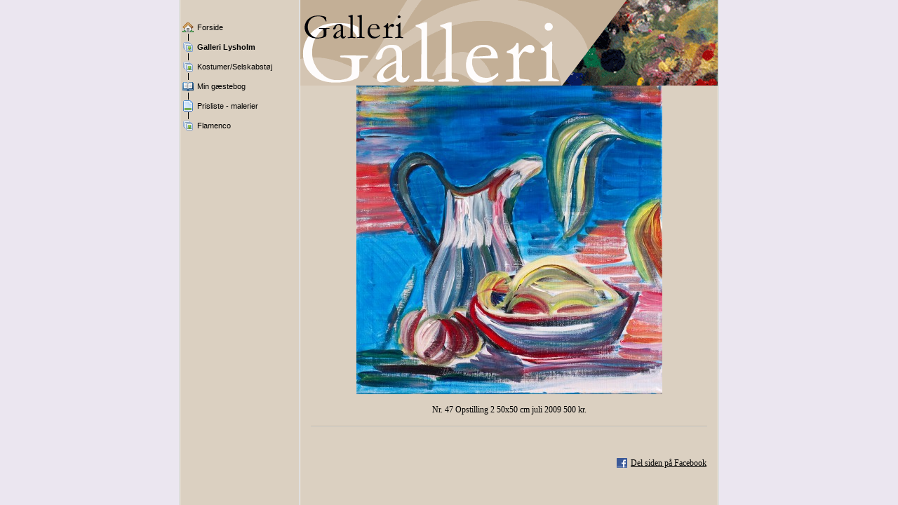

--- FILE ---
content_type: text/html
request_url: http://birgit-lysholm.dk/20251907_94.html
body_size: 19227
content:

<!DOCTYPE HTML PUBLIC "-//W3C//DTD HTML 4.01 Transitional//EN" "http://www.w3.org/TR/html4/loose.dtd">
<html class="fullHeight" lang="da-DK" dir="ltr">
	<head>
		<title>Galleri Lysholm - www.birgit-lysholm.dk</title>
			<meta http-equiv="content-type" content="text/html;charset=UTF-8">
		<meta http-equiv="Pragma" content="no-cache">
		<meta http-equiv="Expires" content="-1">
		<meta http-equiv="imagetoolbar" content="no">
		
        <link rel="canonical" href="http://www.birgit-lysholm.dk/20251907?i=32310987">
		
		
        











<link rel="manifest" href="/manifest.json">
<link rel="yandex-tableau-widget" href="/yandex-browser-manifest.json">

		
		<meta content="123hjemmeside.dk" property="og:site_name"><meta content="images/i282319414558000843._szw440h440__1.jpg" property="og:image:url"><meta content="1280" property="og:image:width"><meta content="1280" property="og:image:height"><meta content="Galleri Lysholm - www.birgit-lysholm.dk" property="og:description">
				<meta name="description" content="Galleri Lysholm - www.birgit-lysholm.dk">		

		<link rel="image_src" href="images/i282319414549045889._szt5_.jpg">

		<link rel="stylesheet" type="text/css" media="all" href="css/global.css">
<link rel="stylesheet" type="text/css" media="all" href="CssForwarder.css">
<!--[if lt IE 7]>
<link rel="stylesheet" type="text/css" media="all" href="/userpages/pages/CssForwarder.css?location=root&amp;style=stdButton_ie6.css&amp;version=1.1.0" />
<![endif]-->
<link rel="stylesheet" type="text/css" media="all" href="CssForwarder_2.css">
<link rel="stylesheet" type="text/css" media="all" href="CssForwarder_1.css">
<!--[if lt IE 8]>
<link rel="stylesheet" type="text/css" media="all" href="/userpages/pages/CssForwarder.css?location=userpages&amp;style=usermenu_ie7.css&amp;version=1.1.0" />
<![endif]-->
<link rel="stylesheet" type="text/css" media="all" href="CssForwarder_4.css">
<link rel="stylesheet" type="text/css" media="print" href="css/print.css">
<link rel="stylesheet" type="text/css" media="all" href="css/jquery.fancybox-2.1.5.css">
<link rel="stylesheet" type="text/css" media="all" href="css/player.css">
<link rel="stylesheet" type="text/css" media="all" href="DynamicBackground.css">
<link rel="stylesheet" type="text/css" media="all" href="CssForwarder_6.css">
<link rel="stylesheet" type="text/css" media="all" href="css/photoalbum_show.css">
<link rel="stylesheet" type="text/css" media="all" href="css/pagecomments.css">
<!--[if lt IE 7]>
<link rel="stylesheet" type="text/css" media="all" href="/c/css/pagecomments_ie6.css?_v=2ecfc6a1c53ae2bd0b8618296712ca55" />
<![endif]-->
<link rel="stylesheet" type="text/css" media="all" href="CssForwarder_8.css">

		<script type="text/javascript" src="js/jquery-1.6.1.min.js"></script>
<script type="text/javascript" src="js/jquery-migrate-1.2.1.min.js"></script>
<script type="text/javascript" src="js/simplesite.util.browserdetect.js"></script>
<script type="text/javascript" src="js/simplesite.util.email.js"></script>
<script type="text/javascript" src="js/public-1.4.0.js"></script>
<!--[if lt IE 7]>
<script type="text/javascript" src="/css/unitpngfix-1.0.2.jsx"></script>
<![endif]-->
<script type="text/javascript" src="js/userpages_showpage.js"></script>
<script type="text/javascript" src="js/jquery.fancybox.pack-2.1.5.js"></script>
<script type="text/javascript" src="js/photoalbum_show.js"></script>
<script type="text/javascript" src="js/modernizr-custom.js"></script>
<script type="text/javascript" src="js/carouselhelper.js"></script>
<script type="text/javascript" src="js/jssor.slider.min.js"></script>
<script type="text/javascript" src="js/soundmanager-2.97a.js"></script>
<script type="text/javascript" src="js/animator-1.1.9.js"></script>
<script type="text/javascript" src="js/site.music.js"></script>
<script type="text/javascript" src="js/audio.js"></script>
<script type="text/javascript" src="js/jquery.cycle-2.6.3.js"></script>
<script type="text/javascript" src="js/pagecomments.js"></script>
<script type="text/javascript" src="js/slideShow-1.0.0.js"></script>

		
	</head>
	<body bgcolor="white" topmargin="0" leftmargin="0" marginheight="0" marginwidth="0" onload="InitOnLoad()" class="fullHeight">  
	<form method="post" action="/userPages/pages/ShowPage.aspx" id="Form1" class="fullHeight">
<div class="aspNetHidden">
<input type="hidden" name="__VIEWSTATE" id="__VIEWSTATE" value="/wEPDwUKMTY2NDEzMjMwNA8WBB4LUmVxdWVzdERhdGEyqg4AAQAAAP////[base64]///8vZWxrLmhwLlRlbXBsYXRlSW50ZXJmYWNlTGlicmFyeS5IYW5kbGluZ09wdGlvbnMBAAAAB3ZhbHVlX18AEAQAAAAAAAAAAAAAAADLBu0BAP///////////////wAACgkHAAAAAAAAAAAAAAAACgABBQUAAAAKU3lzdGVtLlVyaQEAAAALQWJzb2x1dGVVcmkBAwAAAAYIAAAAQWh0dHA6Ly93d3cuYmlyZ2l0LWx5c2hvbG0uZGs6MTIzMjAvMjAyNTE5MDc/[base64]////8PZAICD2QWBmYPFQEJIHNlbGVjdGVkZAIBD2QWBGYPFQITbWVudWl0ZW1fcGhvdG9hbGJ1bQBkAgEPFQEPR2FsbGVyaSBMeXNob2xtZAIDDxYCHwYC/////w9kAgMPZBYGZg8VAQBkAgEPZBYEZg8VAhNtZW51aXRlbV9waG90b2FsYnVtAGQCAQ8VARlLb3N0dW1lci9TZWxza2Fic3QmIzI0ODtqZAIDDxYCHwYC/////w9kAgQPZBYGZg8VAQBkAgEPZBYEZg8VAhJtZW51aXRlbV9ndWVzdGJvb2sAZAIBDxUBDU1pbiBnw6ZzdGVib2dkAgMPFgIfBgL/////D2QCBQ9kFgZmDxUBAGQCAQ9kFgRmDxUCEm1lbnVpdGVtX3ByaWNlbGlzdABkAgEPFQEUUHJpc2xpc3RlIC0gbWFsZXJpZXJkAgMPFgIfBgL/////D2QCBg9kFgZmDxUBDm1lbnVfbGFzdF9pdGVtZAIBD2QWBGYPFQITbWVudWl0ZW1fcGhvdG9hbGJ1bQBkAgEPFQEIRmxhbWVuY29kAgMPFgIfBgL/////[base64]/////[base64]/[base64]/[base64]/[base64]/[base64]/[base64]/[base64]/[base64]/[base64]/[base64]/[base64]/[base64]/[base64]/[base64]/[base64]/[base64]/[base64]/[base64]/[base64]/[base64]/[base64]/[base64]/[base64]/[base64]/[base64]/[base64]/[base64]/[base64]/[base64]/[base64]/[base64]/[base64]/[base64]/[base64]/[base64]/[base64]/[base64]/[base64]/[base64]/[base64]/[base64]/[base64]/[base64]/[base64]/[base64]/[base64]/[base64]/[base64]/[base64]/wvdQ8KM1FgHEQG5sCdYgeUoTA==">
</div>

		
		
		
		<div id="wrapper" class="wrapper fullHeight">
			<div class="centerPage fullHeight">
				<table id="centerTable" border="0" cellspacing="0" cellpadding="0" height="100%">
				<tr>
					<td class="fullHeight" valign="top">
						<table width="770" height="100%" border="0" cellspacing="0" cellpadding="0">
							<tr>
								<td id="centerTableContentCell" class="fullHeight" valign="top">
									<table id="centerTableContentTable" width="770" border="0" bgcolor="white" cellspacing="0" cellpadding="0" height="100%">
									<tr>
										<td valign="top" bgcolor="#cccccc" width="1"><img src="images/1x1pix_trans_1.gif" alt width="1" height="1" border="0"></td>
										<td valign="top" bgcolor="white" width="1"><img src="images/1x1pix_trans_1.gif" alt width="1" height="1" border="0"></td>
										
<td class="noprint" valign="top" bgcolor="dbd0c1" width="169">
<div class="menuPlace user_menu_container user_menu_lightbg">
		<div id="menutop">
		
		
		<div class="menuTxt oneLineSpace"><span id="menu1_lbTitle"></span></div></div>
		
	<ul>

	<li class="menu_first_item">
<div class="menuitem_frontpage"><a class href="20251904.html"><span class="text_holder"><span>Forside</span></span></a></div>
	
	</li>

	<li class=" selected">
<div class="menuitem_photoalbum"><a class href="20251907.html"><span class="text_holder"><span>Galleri Lysholm</span></span></a></div>
	
	</li>

	<li class>
<div class="menuitem_photoalbum"><a class href="20251908.html"><span class="text_holder"><span>Kostumer/Selskabst&#248;j</span></span></a></div>
	
	</li>

	<li class>
<div class="menuitem_guestbook"><a class href="20251906.html"><span class="text_holder"><span>Min gæstebog</span></span></a></div>
	
	</li>

	<li class>
<div class="menuitem_pricelist"><a class href="20251909.html"><span class="text_holder"><span>Prisliste - malerier</span></span></a></div>
	
	</li>

	<li class="menu_last_item">
<div class="menuitem_photoalbum"><a class href="20251905.html"><span class="text_holder"><span>Flamenco</span></span></a></div>
	
	</li>

	</ul>

		
		
		<table>
            <tr align="left"> 
                
              <td align="left">
              
              <style> 
                    .imgbottombanner 
                    {
                        display: block;
                        height: 49px;
                        width: 149px;
                        background-image: url('images/da-DK_logo-banner-light.png');
                    }
                </style>
              </td>
            </tr>
		</table>

		


	</div>
</td>
					
										

<!-- <div id="_ctl0_thumbs">
	 -->

				<td valign="top" bgcolor="#cccccc" width="1"><img src="images/1x1pix_trans_4.gif" alt width="1" height="1" border="0"></td>
				<td valign="top" bgcolor="white" width="1"><img src="images/1x1pix_trans_4.gif" alt width="1" height="1" border="0"></td>
				<td width="595" valign="top" bgcolor="#dbd0c1" class>
				<!-- content start -->
					<table width="100%" border="0" cellspacing="0" cellpadding="0" id="Table1">
						<tr>
							<td bgcolor="#c3af96" width="595" colspan="2" height="122" background="images/header.gif">
							</td>
						</tr>
						<tr><td align="center">

</td>
						</tr>
						
						<tr>
							<td align="center">
								
	
	

    <table width="100%" border="0" cellspacing="0" cellpadding="0">
      <tr>
        <td align="center">
			<div id="_ctl0_albumSingleImage1_usrSlideShow1_pnlSlide" class="invisible">
		
  <input name="_ctl0:albumSingleImage1:usrSlideShow1:ImagesList" type="hidden" id="_ctl0_albumSingleImage1_usrSlideShow1_ImagesList" class="slideshowlist" value="105228865#*#104807992#*#104915960#*#104916031#*#104857309#*#104857265#*#104916125#*#104915970#*#104915955#*#104915948#*#104915945#*#104903218#*#104857205#*#104857294#*#104857325#*#104915949#*#104909994#*#104857337#*#104857398#*#104915777#*#104857230#*#104857358#*#104857378#*#104915739#*#104915952#*#104692718#*#66359943#*#66455152#*#66487575#*#66574318#*#104915963#*#104857511#*#66571570#*#66571610#*#66571736#*#66487891#*#66571615#*#66487940#*#66487903#*#66487646#*#66571561#*#66571809#*#66487897#*#62868255#*#58219384#*#47483555#*#47483785#*#47483894#*#48735646#*#48735634#*#48735716#*#48735687#*#48735651#*#66487911#*#48735730#*#48317330#*#48332694#*#48313812#*#48313818#*#48313821#*#48313823#*#48313825#*#48313826#*#48313827#*#48313832#*#48313834#*#48313836#*#48313837#*#39354177#*#48317856#*#48317883#*#38802924#*#39353669#*#39353603#*#39354208#*#39354188#*#39354395#*#39354248#*#39354232#*#39353900#*#39353898#*#39353888#*#39353858#*#32311009#*#39353869#*#39353835#*#48735668#*#39353824#*#39353813#*#39353782#*#39353788#*#32311004#*#32310980#*#32310977#*#32310976#*#32310988#*#66487658#*#32311000#*#32310982#*#32310989#*#32310986#*#32310987#*#32310978#*#32334479#*#32310975#*#32334442#*#31781981#*#32310979#*#32310981#*#32311002#*#32334534#*#32310983#*#31781880#*#32310985#*#31781874#*#39354272#*#39354292#*#32311008#*#32310991#*#31781841#*#31781867#*#31781850#*#31782001#*#31782100#*#31782143#*#31782018#*#32310998#*#31782186#*#32310995#*#31781940#*#24057990#*#32310994#*#32311001#*#25069931#*#32310993#*#31782125#*#48317282#*#23356510#*#31782033#*#23356462#*#32311003#*#23356844#*#32310992#*#23356592#*#23356561#*#32310996#*#32310999#*#32310997#*#23356033">
  <input name="_ctl0:albumSingleImage1:usrSlideShow1:SizesList" type="hidden" id="_ctl0_albumSingleImage1_usrSlideShow1_SizesList" class="slideshowsizeslist" value="1031x1279#*#1274x1279#*#923x1280#*#909x1279#*#958x1279#*#951x1279#*#954x1279#*#961x1280#*#944x1279#*#1275x1279#*#1279x1280#*#1276x1280#*#562x1279#*#913x1279#*#953x1279#*#943x1280#*#630x1278#*#905x1279#*#1278x1280#*#1269x1279#*#920x1280#*#952x1280#*#937x1280#*#1255x1280#*#952x1279#*#1063x1280#*#1279x1280#*#1276x1279#*#1279x1262#*#853x1280#*#951x1280#*#1279x552#*#1280x1077#*#953x1280#*#562x1280#*#961x1279#*#956x1279#*#1065x1279#*#923x1279#*#967x1279#*#925x1280#*#941x1280#*#962x1280#*#1280x1280#*#1278x1280#*#1173x1071#*#946x958#*#1126x1057#*#646x649#*#685x674#*#721x973#*#878x1065#*#447x901#*#1280x967#*#683x912#*#1280x1028#*#947x1280#*#640x637#*#639x640#*#640x637#*#640x639#*#640x640#*#640x640#*#640x637#*#640x637#*#640x637#*#639x640#*#508x640#*#439x440#*#1062x1279#*#1065x1279#*#440x330#*#439x440#*#440x414#*#436x440#*#436x440#*#438x440#*#440x439#*#440x432#*#440x436#*#440x315#*#370x440#*#329x440#*#416x440#*#438x440#*#339x440#*#666x882#*#328x440#*#328x440#*#297x440#*#440x438#*#437x440#*#435x440#*#440x362#*#437x440#*#440x438#*#1280x956#*#437x440#*#440x437#*#359x440#*#440x364#*#436x440#*#440x361#*#358x440#*#329x440#*#438x440#*#440x439#*#440x437#*#355x440#*#435x440#*#440x366#*#436x440#*#440x435#*#350x440#*#440x437#*#440x430#*#439x440#*#440x291#*#440x375#*#440x438#*#440x436#*#436x440#*#431x440#*#330x440#*#440x434#*#436x440#*#436x440#*#440x438#*#438x439#*#440x440#*#340x440#*#440x438#*#437x440#*#433x440#*#348x440#*#328x440#*#955x1279#*#440x436#*#330x440#*#438x440#*#440x438#*#430x440#*#440x440#*#330x440#*#440x293#*#440x438#*#440x438#*#440x436#*#431x440">
  <input name="_ctl0:albumSingleImage1:usrSlideShow1:UrlsList" type="hidden" id="_ctl0_albumSingleImage1_usrSlideShow1_UrlsList" class="slideshowurllist" value="images/i282319414630918721._szw1280h1280_.jpg#*#images/i282319414630497848._szw1280h1280_.jpg#*#images/i282319414630605816._szw1280h1280_.jpg#*#images/i282319414630605887._szw1280h1280_.jpg#*#images/i282319414630547165._szw1280h1280_.jpg#*#images/i282319414630547121._szw1280h1280_.jpg#*#images/i282319414630605981._szw1280h1280_.jpg#*#images/i282319414630605826._szw1280h1280_.jpg#*#images/i282319414630605811._szw1280h1280_.jpg#*#images/i282319414630605804._szw1280h1280_.jpg#*#images/i282319414630605801._szw1280h1280_.jpg#*#images/i282319414630593074._szw1280h1280_.jpg#*#images/i282319414630547061._szw1280h1280_.jpg#*#images/i282319414630547150._szw1280h1280_.jpg#*#images/i282319414630547181._szw1280h1280_.jpg#*#images/i282319414630605805._szw1280h1280_.jpg#*#images/i282319414630599850._szw1280h1280_.jpg#*#images/i282319414630547193._szw1280h1280_.jpg#*#images/i282319414630547254._szw1280h1280_.jpg#*#images/i282319414630605633._szw1280h1280_.jpg#*#images/i282319414630547086._szw1280h1280_.jpg#*#images/i282319414630547214._szw1280h1280_.jpg#*#images/i282319414630547234._szw1280h1280_.jpg#*#images/i282319414630605595._szw1280h1280_.jpg#*#images/i282319414630605808._szw1280h1280_.jpg#*#images/i282319414630382574._szw1280h1280_.jpg#*#images/i282319414592049799._szw1280h1280_.jpg#*#images/i282319414592145008._szw1280h1280_.jpg#*#images/i282319414592177431._szw1280h1280_.jpg#*#images/i282319414592264174._szw1280h1280_.jpg#*#images/i282319414630605819._szw1280h1280_.jpg#*#images/i282319414630547367._szw1280h1280_.jpg#*#images/i282319414592261426._szw1280h1280_.jpg#*#images/i282319414592261466._szw1280h1280_.jpg#*#images/i282319414592261592._szw1280h1280_.jpg#*#images/i282319414592177747._szw1280h1280_.jpg#*#images/i282319414592261471._szw1280h1280_.jpg#*#images/i282319414592177796._szw1280h1280_.jpg#*#images/i282319414592177759._szw1280h1280_.jpg#*#images/i282319414592177502._szw1280h1280_.jpg#*#images/i282319414592261417._szw1280h1280_.jpg#*#images/i282319414592261665._szw1280h1280_.jpg#*#images/i282319414592177753._szw1280h1280_.jpg#*#images/i282319414588558111._szw1280h1280_.jpg#*#images/i282319414583909240._szw1280h1280_.jpg#*#images/i282319414573173411._szw1280h1280_.jpg#*#images/i282319414573173641._szw1280h1280_.jpg#*#images/i282319414573173750._szw1280h1280_.jpg#*#images/i282319414574425502._szw1280h1280_.jpg#*#images/i282319414574425490._szw1280h1280_.jpg#*#images/i282319414574425572._szw1280h1280_.jpg#*#images/i282319414574425543._szw1280h1280_.jpg#*#images/i282319414574425507._szw1280h1280_.jpg#*#images/i282319414592177767._szw1280h1280_.jpg#*#images/i282319414574425586._szw1280h1280_.jpg#*#images/i282319414574007186._szw1280h1280_.jpg#*#images/i282319414574022550._szw1280h1280_.jpg#*#images/i282319414574003668._szw1280h1280_.jpg#*#images/i282319414574003674._szw1280h1280_.jpg#*#images/i282319414574003677._szw1280h1280_.jpg#*#images/i282319414574003679._szw1280h1280_.jpg#*#images/i282319414574003681._szw1280h1280_.jpg#*#images/i282319414574003682._szw1280h1280_.jpg#*#images/i282319414574003683._szw1280h1280_.jpg#*#images/i282319414574003688._szw1280h1280_.jpg#*#images/i282319414574003690._szw1280h1280_.jpg#*#images/i282319414574003692._szw1280h1280_.jpg#*#images/i282319414574003693._szw1280h1280_.jpg#*#images/i282319414565044033._szw440h440_.jpg#*#images/i282319414574007712._szw1280h1280_.jpg#*#images/i282319414574007739._szw1280h1280_.jpg#*#images/i282319414564492780._szw440h440_.jpg#*#images/i282319414565043525._szw440h440_.jpg#*#images/i282319414565043459._szw440h440_.jpg#*#images/i282319414565044064._szw440h440_.jpg#*#images/i282319414565044044._szw440h440_.jpg#*#images/i282319414565044251._szw440h440_.jpg#*#images/i282319414565044104._szw440h440_.jpg#*#images/i282319414565044088._szw440h440_.jpg#*#images/i282319414565043756._szw440h440_.jpg#*#images/i282319414565043754._szw440h440_.jpg#*#images/i282319414565043744._szw440h440_.jpg#*#images/i282319414565043714._szw440h440_.jpg#*#images/i282319414558000865._szw440h440_.jpg#*#images/i282319414565043725._szw440h440_.jpg#*#images/i282319414565043691._szw440h440_.jpg#*#images/i282319414574425524._szw1280h1280_.jpg#*#images/i282319414565043680._szw440h440_.jpg#*#images/i282319414565043669._szw440h440_.jpg#*#images/i282319414565043638._szw440h440_.jpg#*#images/i282319414565043644._szw440h440_.jpg#*#images/i282319414558000860._szw440h440_.jpg#*#images/i282319414558000836._szw440h440_.jpg#*#images/i282319414558000833._szw440h440_.jpg#*#images/i282319414558000832._szw440h440_.jpg#*#images/i282319414558000844._szw440h440_.jpg#*#images/i282319414592177514._szw1280h1280_.jpg#*#images/i282319414558000856._szw440h440_.jpg#*#images/i282319414558000838._szw440h440_.jpg#*#images/i282319414558000845._szw440h440_.jpg#*#images/i282319414558000842._szw440h440_.jpg#*#images/i282319414558000843._szw440h440_.jpg#*#images/i282319414558000834._szw440h440_.jpg#*#images/i282319414558024335._szw440h440_.jpg#*#images/i282319414558000831._szw440h440_.jpg#*#images/i282319414558024298._szw440h440_.jpg#*#images/i282319414557471837._szw440h440_.jpg#*#images/i282319414558000835._szw440h440_.jpg#*#images/i282319414558000837._szw440h440_.jpg#*#images/i282319414558000858._szw440h440_.jpg#*#images/i282319414558024390._szw440h440_.jpg#*#images/i282319414558000839._szw440h440_.jpg#*#images/i282319414557471736._szw440h440_.jpg#*#images/i282319414558000841._szw440h440_.jpg#*#images/i282319414557471730._szw440h440_.jpg#*#images/i282319414565044128._szw440h440_.jpg#*#images/i282319414565044148._szw440h440_.jpg#*#images/i282319414558000864._szw440h440_.jpg#*#images/i282319414558000847._szw440h440_.jpg#*#images/i282319414557471697._szw440h440_.jpg#*#images/i282319414557471723._szw440h440_.jpg#*#images/i282319414557471706._szw440h440_.jpg#*#images/i282319414557471857._szw440h440_.jpg#*#images/i282319414557471956._szw440h440_.jpg#*#images/i282319414557471999._szw440h440_.jpg#*#images/i282319414557471874._szw440h440_.jpg#*#images/i282319414558000854._szw440h440_.jpg#*#images/i282319414557472042._szw440h440_.jpg#*#images/i282319414558000851._szw440h440_.jpg#*#images/i282319414557471796._szw440h440_.jpg#*#images/i282319414549747846._szw440h440_.jpg#*#images/i282319414558000850._szw440h440_.jpg#*#images/i282319414558000857._szw440h440_.jpg#*#images/i282319414550759787._szw440h440_.jpg#*#images/i282319414558000849._szw440h440_.jpg#*#images/i282319414557471981._szw440h440_.jpg#*#images/i282319414574007138._szw1280h1280_.jpg#*#images/i282319414549046366._szw440h440_.jpg#*#images/i282319414557471889._szw440h440_.jpg#*#images/i282319414549046318._szw440h440_.jpg#*#images/i282319414558000859._szw440h440_.jpg#*#images/i282319414549046700._szw440h440_.jpg#*#images/i282319414558000848._szw440h440_.jpg#*#images/i282319414549046448._szw440h440_.jpg#*#images/i282319414549046417._szw440h440_.jpg#*#images/i282319414558000852._szw440h440_.jpg#*#images/i282319414558000855._szw440h440_.jpg#*#images/i282319414558000853._szw440h440_.jpg#*#images/i282319414549045889._szw440h440_.jpg">
  <input name="_ctl0:albumSingleImage1:usrSlideShow1:TitlesList" type="hidden" id="_ctl0_albumSingleImage1_usrSlideShow1_TitlesList" class="slideshowtitleslist" value="#*#Fredsduen#*##*##*#Duetr&amp;#230; 1
#*#Duetr&amp;#230; 2#*##*##*##*##*##*##*#Fugl#*##*##*##*#Hovedl&amp;#248;s kvinde#*##*#Charlotte i stormvejr#*##*##*##*##*#P&amp;#229; udkig#*##*##*#Nr. 112
P&amp;#229; flugt
1x1m
Februar 2013
solgt#*#Nr. 113
Uden titel
1x1 m
Februar 2013
solgt#*#Nr. 112
Uden titel
1x1 m
Februar 2013
solgt#*#Nr. 111
Uden titel
1x1,5m
Februar 2013
2000 kr.#*#Nr. 110
Timeglasset
80x60 cm
500 kr.#*#Nr. 109
Elefanter
Solgt#*#Nr. 108
Vinter
40x50 cm
Januar 2013
400 kr.#*#Nr. 106
Udsyn 1
60x80 cm
Januar 2013
800 kr
#*#Nr. 103
uden titel
40x90 cm
Januar 2013
solgt#*#Nr. 105
Udsyn 2
60x80 cm
Januar 2013
800 kr.#*#Nr. 104
Modvind
&amp;amp;0x60 cm
Januar 2013
800 kr.#*#Nr. 107
Bourgognekvinden
40x50cm
Januar 2013
400 kr.#*#Nr. 102
Uden tittel
60x80 cm
Januar 2013
800 kr.#*#Nr.101
K&amp;#230;rlighed
60x80 cm
Januar 2013
800 kr.#*#Nr. 100
Uden tittel
80x60 cm
Januar 2013
800 kr.#*#Nr. 99
Uden tittel
60x80 cm
Januar 2013
800 kr.#*#Nr. 96
Flammehav
&amp;amp;0x80 cm
December 2012
800 kr.#*#Nr. 95
Udsigt
20x20cm
2012
solgt#*#Nr. 94
P&amp;#229; vej
20x20cm
2012
Solgt#*#Nr. 93
Ilddans 1 
1x1m
Oktober 2011
solgt #*#Nr.92
Ilddans 2 
1x1m 
Oktober 2011 
1500 kr.#*#Nr. 91
Ilddans 3
1x1m 
Oktober 2011
1500 kr.#*#Nr. 90
Regnskov 
30x30cm 
Oktober 2011 
Solgt#*#Nr. 89
Grotte
30x30cm 
Oktober 2011 
300 kr.
 #*#Nr. 88
Danserinde 
80 x 60 cm  
Juli 2011
800 kr. 
  #*#Nr. 87
Frugtbar 
60 x 80 cm 
Juli 2011 - 
Solgt#*#Nr.85
En tur i skoven 
40x60cm  
Juni 2011 
Solgt  #*#Nr. 97
Odsherred
60x80 cm
December 2012
800 kr.#*#Nr. 85
Uden titel 
60 x 80 cm 
Juni 2011
solgt
 #*#Nr. 84
Blodets b&amp;#229;nd 
40 x 30 cm 
Maj 2011 
400 kr.
#*#Nr. 83
Nyt Afrika 
80 x 100 cm 
April 2011
900 kr. #*#Nr. 82a
Havfolk nr.1 af 9 
80x80 cm 
Helev&amp;#230;rket m&amp;#229;ler 0,80x7,2m
Februar 2011
Samlet pris 5000 kr. 
#*#Nr. 82b
Havfolk nr.2 af 9
80x80 cm 
Helev&amp;#230;rket m&amp;#229;ler 0,80x7,2m
Februar 2011
Samlet pris 5000 kr. 
#*#Nr. 82c
Havfolk nr. 3 af 9 
80x80 cm 
Helev&amp;#230;rket m&amp;#229;ler 0,80x7,2m
Februar 2011
Samlet pris 5000 kr. 
 #*#Nr. 82d
Havfolk 4 af 9 
80x80 cm - 
Helev&amp;#230;rket m&amp;#229;ler 0,80x7,2m
Februar 2011
Samlet pris 5000 kr. 
#*#Nr. 82e
Havfolk nr. 5 af 9 
80x80 cm 
Helev&amp;#230;rket m&amp;#229;ler 0,80x7,2m
Februar 2011
Samlet pris 5000 kr. 
 
 #*#Nr. 82f
Havfolk nr. 6 af 9 
80x80 cm 
Helev&amp;#230;rket m&amp;#229;ler 0,80x7,2m
Februar 2011
Samlet pris 5000 kr. 
 
  #*#Nr. 82g
Havfolk nr.7 af 9 
80x80cm
Helev&amp;#230;rket m&amp;#229;ler 0,80x7,2m
Februar 2011
Samlet pris 5000 kr. 
 #*#Nr. 82g 
Havfolk nr. 8 af 9 
80x80 cm - 
Helev&amp;#230;rket m&amp;#229;ler 0,80x7,2m
Februar 2011
Samlet pris 5000 kr. 
 
  #*#Nr. 82h
Havfolk nr. 9 af 9 
80x80 cm - 
Hele v&amp;#230;rket m&amp;#229;ler 0,80x7,2m
Februar 2011 
Samlet v&amp;#230;rk 5000 kr.
 #*#Nr. 81 
Leg under vand titel- 
80x80 cm 
Februar 2011 
solgt

  #*#Nr. 80
Uden titel 
80x100 cm  
Februar 2011
1000 kr. 
  #*#Nr. 79
Forstudie
Morgenstund(Svantes viser)
40x40 cm
Oktober 2010
500 kr.#*#Nr. 78a og 78b er et v&amp;#230;rk
Morgenstund (Svantes viser)
samlet 200x120cm
Oktober 2010
Samlet 2000 kr.
#*#Nr. 78b og 78a er et  v&amp;#230;rk
Morgenstund(Svantes viser)
Samlet 200x120cm
Oktober 2010
Samlet 2000 kr.#*#Nr. 77
N&amp;#248;gen kvinde 3
80x60cm
August 2010
1000 kr.#*#Nr. 76
N&amp;#248;gen kvinde 2
82x82 cm
August 2010
Solgt#*#Nr. 75
N&amp;#248;gen kvinde 1
90x90 cm
August 2010
1000 kr.#*#Nr. 74
Opstilling 3
50x50 cm
August 2010
500 kr#*#Nr. 73
Forstudie Vesterhavfruen fra Tranum
50x50 cm
Juli 2010
500 kr.#*#Billede nr. 72
Vesterhavfrue fra Tranum
80x80 cm
juli 2010
1000 kr.#*#Nr. 71
Uden titel
40x30 cm Olie 
Juni 2010
400 kr.

#*#Nr. 70
Sommerhuset
50x50 cm
Juni 2010
500 kr.#*#Nr. 69
Uden titel
30x30 cm
Maj 2010
300 kr#*#Nr. 68
L&amp;#230;ngsel
50x70
februar 2010
600 kr#*#Nr.67
Uden titel
45x55
Jannuar 2010
500 kr.#*#Nr.66
Uden titel
60x80 cm
Februar 2010
800 kr#*#65
Mor og datter
Akryl p&amp;#229; l&amp;#230;rred
Januar 2010
Solgt  #*#Nr. 64
Udsigt
50x50 cm
Januar 2010
500 kr#*#Nr. 63
Uden titel
60x80 cm
Januar 2010
800 kr#*#Nr. 62
Selvportr&amp;#230;t 
60x80 cm 
Januar 2010
800 kr#*#Nr. 61
Portr&amp;#230;t af S&amp;#248;ren Hansen
60x80 cm
800 kr.

#*#Nr. 60
Dans ved b&amp;#229;let
60x80 cm
800 kr.#*#Nr. 59
Skjult k&amp;#230;rlighed
60x80 cm
800 kr.
#*#Nr, 58
Forsn&amp;#230;vring
1x1m
September 2009
1500 kr.#*#Billed nr. 56
Venter p&amp;#229; g&amp;#230;ster
30x30 cm
August 2009
Solgt 
#*#Nr.55
Mine sko
50x50 cm
August 2009
500 kr.#*#Nr. 51
Strandet
60x50 cm
Juli 2009
500 kr.#*#Nr.54
Elskov
60x60 cm
August 2009
500 kr.#*#Nr.53
Veninder m&amp;#248;des
50x50 cm
August 2009
500 kr.#*#Nr. 98
&amp;#197;nderne
60x80 cm
December 2012
800 kr.#*#Nr. 52
Sara l&amp;#230;ser h&amp;#248;jt
40x40  cm
Juli 2009
400 kr.#*#Nr. 50
Du kan f&amp;#229; det p&amp;#229; en diskette
50x50 cm
Juli 2009
Solgt#*#Nr. 49
Model 2
50x60 cm  
juli 2009
500 kr.#*#Nr. 48
Model 1 
55x55 cm
Juli 2009
500 kr#*#Nr. 47
Opstilling 2
50x50 cm
juli 2009
500 kr.#*#Nr. 46
Opstilling 1
50x50
Juli 2009
500 kr.#*#Nr. 45
Grantr&amp;#230; 2
50x50 cm
Juli 2009
500 kr.#*#Nr.44
Grantr&amp;#230;e 1
60x80 cm
Juli 2009 
800 kr. #*#Nr 43
En-to-tr&amp;#230;
50x50 cm
Juli 2009
600 kr.#*#Nr. 42
Mit tulipantr&amp;#230;
50x50 cm
juli 2009
500 kr.

#*#Nr. 41
T&amp;#230;nksom pige
50x50 cm
Juli 2009
500 kr.#*#Nr.40
Uden titel
40x30 cm
Juli 2009
300 kr.#*#Nr.39
Eventyrland
30x30 cm
Juli 2009
solgt#*#Nr.38
Rhododendon
50x60 cm
Akryl p&amp;#229; isonit plade
Juli 2009
500 kr.#*#Nr. 37
Store stranddag
50x50 cm 
Juni 2009
500 kr.#*#Nr.36
Ballet
50x50 cm
Maj 2009
500 kr.#*#Nr. 35
Damer der bader
40x50 cm
Maj 2009
400 kr.#*#Nr. 34
L&amp;#248;ft eller b&amp;#248;j en gren
50x50 cm
Maj 2009
500 kr.
#*#Nnr. 33
Den sidste dans
100x100cm
Maj 2009
1500 kr.#*#Nr.32
Senior y senorita
100x100 cm
Maj 2009
solgt#*#Nr. 57
Badebroen
100x150 cm
August 2009
solgt johnstrupvang#*#Nr. 30
Diktatorens fald
60x50 cm
April 2009
600 kr.#*#Nr.29
Trommedans
50x50 cm
April 2009
500 kr.#*#Nr. 28
Den flyvende kuffert
50x50 cm
April 2009
500 kr.#*#Nr. 31
Vort nye hjem
50x50 cm
Maj 2009
500 kr.#*#Nr. 27
Brudevalsen
50x50 cm
April 2009
500 kr.
#*#Nr. 26
Mimosetr&amp;#230;er
60x80 cm
April 2009
solgt#*#Nr. 25
Parringsdans
50x50 cm
Marts 2009
500 kr#*#Nr. 24
Sk&amp;#248;jtel&amp;#248;bervalsen
50x50 cm
Marts 2009
solgt#*#Nr. 23
Dansende solsikker
40x40 cm
Februar 2009
solgt#*#Nr. 22
Pause
30x30 cm
Decenber 2008
Solgt#*#Nr. 21
Hvem mon har v&amp;#230;ret her?
40x40 cm
November 2008
400 kr.#*#Nr. 20
At S&amp;#248;mme i hajfyldte vande
50x50 cm
November 2008
500 kr.
 
#*#Nr. 19 
Gensidighed
30x40 cm
Oktober 2008
400 kr.#*#Nr. 18
Bl&amp;#229; dame
40x40 cm
Oktober 2008
400 kr.#*#Nr. 17
Pigen der plukker roser
30x30 cm
Oktober 2008
solgt#*#Nr.16
Birgit
40x40 cm
Oktober 2008
400 kr.#*#Nr. 15
Farvel
40x50 cm
Juli 2008
400 kr.#*#Nr. 13
Praktisk kvinde
60x80 cm
Juli 2008
800 kr.

#*#Nr.12
Ud i det bl&amp;#229;
60x80 cm
Juli 2008
800 kr.#*#Nr. 11
St&amp;#230;vnem&amp;#248;de
30x30 cm
Juli 2008
300 kr.#*#Nr. 14
Paradisets have
60x80 cm
August 2009
800 kr.#*#Nr.10
Afvist
30x30 cm
Juli 2008
300 kr.#*#Nr. 9 
Magt
30x30 cm
Juni 2008
300 kr.#*#Nr. 8 
Syn for sagen
30x30 cm
Juni 2008
solgt#*#Nr.7
Storm 
50x50 cm
Juni 2008
500 kr.#*#Nr. 6
Blod, sved og t&amp;#229;rer
10x20 cm
Juni 2008
200 kr.#*#Nr. 5
Mimoser
10x20 cm
Maj 2008
solgt#*#Nr. 4 
Fred 
30x30 cm 
Juni 2008
300 kr.#*#Nr. 3
Frihed
30x30 cm 
Juni 2008
300 kr.#*#Nr. 2
K&amp;#230;rlighed 
30x30 cm
Juni 2008
300 kr.#*#Nr. 1
Fredsdue 
30x30 cm
Maj 2008
300 kr.">
  <input name="_ctl0:albumSingleImage1:usrSlideShow1:CurrentImage" type="hidden" id="_ctl0_albumSingleImage1_usrSlideShow1_CurrentImage" class="slideshowcurrentimage" value="32310987">
  <input name="_ctl0:albumSingleImage1:usrSlideShow1:Delimiter" type="hidden" id="_ctl0_albumSingleImage1_usrSlideShow1_Delimiter" class="slideshowdelimiter" value="#*#">

	</div>

<div id="_ctl0_albumSingleImage1_usrSlideShow1_pnlNewSlideShow" class="pnlNewSlideShow">
		
	<div id="slideshowContainer" class="slideshowContainer"></div>
	<div id="imageDescription" class="imageDescription"></div>

	</div>



<div id="allBubbles">
   
      
      
    
      
      
    
      
      
    
      
      
    
      
      
    
      
      
    
      
      
    
      
      
    
      
      
    
      
      
    
      
      
    
      
      
    
      
      
    
      
      
    
      
      
    
      
      
    
      
      
    
      
      
    
      
      
    
      
      
    
      
      
    
      
      
    
      
      
    
      
      
    
      
      
    
      
      
    
      
      
    
      
      
    
      
      
    
      
      
    
      
      
    
      
      
    
      
      
    
      
      
    
      
      
    
      
      
    
      
      
    
      
      
    
      
      
    
      
      
    
      
      
    
      
      
    
      
      
    
      
      
    
      
      
    
      
      
    
      
      
    
      
      
    
      
      
    
      
      
    
      
      
    
      
      
    
      
      
    
      
      
    
      
      
    
      
      
    
      
      
    
      
      
    
      
      
    
      
      
    
      
      
    
      
      
    
      
      
    
      
      
    
      
      
    
      
      
    
      
      
    
      
      
    
      
      
    
      
      
    
      
      
    
      
      
    
      
      
    
      
      
    
      
      
    
      
      
    
      
      
    
      
      
    
      
      
    
      
      
    
      
      
    
      
      
    
      
      
    
      
      
    
      
      
    
      
      
    
      
      
    
      
      
    
      
      
    
      
      
    
      
      
    
      
      
    
      
      
    
      
      
    
      
      
    
      
      
    
      
      
    
      
      
    
      
      
    
      
      
    
      
      
    
      
      
    
      
      
    
      
      
    
      
      
    
      
      
    
      
      
    
      
      
    
      
      
    
      
      
    
      
      
    
      
      
    
      
      
    
      
      
    
      
      
    
      
      
    
      
      
    
      
      
    
      
      
    
      
      
    
      
      
    
      
      
    
      
      
    
      
      
    
      
      
    
      
      
    
      
      
    
      
      
    
      
      
    
      
      
    
      
      
    
      
      
    
      
      
    
      
      
    
      
      
    
      
      
    
      
      
    
      
      
    
      
      
    
      
      
    
      
      
    
      
      
    
      
      
    
      
      
    
      
      
    
      
      
    
      
      
    
      
      
    
      
      
     
</div>

        </td>
      </tr>     
    </table>   


                                
							</td>
						</tr>
						<tr>
							<td align="center">
								

<!-- comments box -->
<div class="userpages_comments_default_divider"></div>
<a id="_ctl0__ctl0_lnkCommentAnchor" name="comments"></a>
<div class="userpages_comments_container">
	<div class="like_share_page">
		
		
		    <span class="share_link"><a href="userpages/pages/controls/#" id="_ctl0__ctl0_htmShareThisOn">Del siden p&#229; Facebook</a></span>
		
		<div class="clear_float"></div>
	</div>

</div>
<input name="_ctl0:_ctl0:htmPostUrl" type="hidden" id="_ctl0__ctl0_htmPostUrl" class="post_url">
<input name="_ctl0:_ctl0:htmPageId" type="hidden" id="_ctl0__ctl0_htmPageId" class="page_id">
<input name="_ctl0:_ctl0:htmPageItemId" type="hidden" id="_ctl0__ctl0_htmPageItemId" class="page_item_id">
<input name="_ctl0:_ctl0:htmCommentsShape" type="hidden" id="_ctl0__ctl0_htmCommentsShape" class="comments_shape">
<input name="_ctl0:_ctl0:hidCbFailMessage" type="hidden" id="_ctl0__ctl0_hidCbFailMessage" class="callbackfailure" value="Uheldigvis er der sket en teknisk fejl. Prøv gerne igen senere.">
<!-- comments box end -->
							</td>
						</tr>
					</table>
					<!-- content slut -->
			  </td>
				<td valign="top" bgcolor="white" width="1"></td>
				<td valign="top" bgcolor="#cccccc" width="1"><img src="images/1x1pix_trans_4.gif" alt width="1" height="1" border="0"></td>
<!-- 
</div> -->
<!--  -->


									</tr>
									</table>
								</td>
								<td align="center" valign="top" height="100%" width="1">
									
								</td>
							</tr>
						</table>
					</td>
				</tr>
				</table>
			</div>
			<div class="bannerPosition" id="bannerPos">
				<table width="169" height="100%" border="0" cellspacing="0" cellpadding="0">
					<tr>
						<td align="center" valign="top">
							
						</td>
					</tr>
				</table>
			</div>	
		</div>
		
		
		
		
	
<div class="aspNetHidden">

	<input type="hidden" name="__VIEWSTATEGENERATOR" id="__VIEWSTATEGENERATOR" value="A78E5B41">
	<input type="hidden" name="__EVENTVALIDATION" id="__EVENTVALIDATION" value="/wEdAAxbdyQjUwNeKeT+/74jkb1JgTHzJtvKA/rZXocAF7njCf0KX8xJ+rt8qGqngqbMrB38NpGaN5XlCn5JMqstv/EVLVEnapAONDPoUraf6Kc4Q2ozJDTRs2K/h0EnMSFPRaBvHdQE/JsW1m0tw5mPUovXrbeQdJdC6ShGGui8+vyhhS84cHt2CrtFxSb1pOw7mi27rCo++2QZIP+LHjL66Hj90nXNSgXPSKAsL6H6J49OTuwW9JoI40v425D/l6t4g6+V+1heznVvq3wb3Gtlratr9v3TdA==">
</div></form>
	
	</body>
</html>


--- FILE ---
content_type: text/css
request_url: http://birgit-lysholm.dk/DynamicBackground.css
body_size: 205
content:

div.centerPage {
	text-align: center;
}

div.centerPage table {
	margin: 0 auto; 
	text-align: left;
}

div.bannerPosition {
	position: absolute;
	top:0;
	background-color: transparent;
	z-index: 2;
	display: none;
}

body {
	background-color:#ebe6f0;
}

div.picwrapper {
	position:relative; width:100%;
}


--- FILE ---
content_type: text/css
request_url: http://birgit-lysholm.dk/CssForwarder_6.css
body_size: 1268
content:

.tmpMain{
	font-family: "Trebuchet MS", Tahoma, Geneva, Arial, Helvetica, sans-serif;	
	font-size:16px;
	text-align:center;
	width: 595px;
}

.tmpMainTop{
	background-repeat:no-repeat;
	margin: 0px 0px 0px 0px; 
	padding: 0px 0px 0px 0px;	
	text-align:center;
    height:122px;
    border-bottom:solid 1px #ffffff;
    overflow:hidden;
}


.tmpMainPicBox{
	width:595px; margin-top:17px;
}

.tmpMainPicSubBox{
	padding:0 16px;
}


.tmpMainTitle{
	font-size: 32px;
	font-weight: normal;
	margin: 0;
	line-height: 1em;
}

.tmpMainRich{
	font-size: 16px;
	text-align:left;
}

.tmpMainDivider{
	height: 45px;
	margin: 0 0 0 0;
}

.img_pil_v_sort{
	background:url(images/pil_v_sort.gif) left center no-repeat;
	height:17px;
	display:block;
	padding-left: 12px;
	float:left;
}

.img_overview{
	background:url(images/overview.gif) left center no-repeat;
	height:17px;
	display:block;
	padding-left:30px;
	float:left;	
}

.img_startslideshow{
	background:url(images/startslideshow.gif) left center no-repeat;
	height:17px;
	display:block;
	padding-left:30px;
	float:right;	
}

.img_stopslideshow{
	background:url(images/stopslideshow.gif) left center no-repeat;
	height:17px;
	display:block;
	padding-left:30px;
	float:right;	
}

.img_pil_h_sort{
	background:url(images/pil_h_sort.gif) right center no-repeat;
	height:17px;
	display:block;
	padding-right: 12px;
	float:right;	
}

.img_sendphoto{
	background:url(images/sendphoto.gif) left center no-repeat;
	height:17px;
	display:block;
	padding-left:30px;
	float:left;	
	right:50%;
	position:relative;
}
.sendphoto_block{
	position:relative; float:left; left:50%;
}
/* business start */
td.business {
	color: #808080;	
	background: #E5E5E5; 
}

td.business .tmpTop{
	background-image:url(images/business_top.gif); 
}

td.business .tmpDivider {
	background: url(images/business_divider.gif) no-repeat;
}

td.business .tmpTitle{
	display:none;
	padding: 0px 0px 0px 0px;
}

td.business .tmpMainBox{
	font-size: 84%;
}
/* business end */

/* horse start */
td.horse{
	color: #a52a2a;	
	background: #FAE0B0; 
}

td.horse .tmpTop{
	background-image:url(images/horse_top.gif); 
}

td.horse .tmpDivider {
	background: url(images/horse_divider.gif) no-repeat;
}

td.horse .tmpTitle{
	display:none;
	padding: 0px 50px 0px 125px;
}

td.horse .tmpMainBox{
	font-size: 84%;
}
/* horse end */

/* princess start */
td.princess {
	color: #a52a2a;	
	background: #FECFD9; 
}

td.princess .tmpTop{
	background-image:url(images/princess_top.png); 
}

td.princess .tmpDivider {
	background: url(images/princess_divider.png) no-repeat;
}

td.princess .tmpTitle{
	display:none;
	padding: 0px 0px 0px 0px;
	font-size:36px;
}

td.princess .tmpMainBox{
	font-size: 84%;
}
/* princess end */

/* xmascookie start */
td.xmascookie {
	color: #FFF;	
	background: #d40000  url(images/xmascookie_mainbg.gif);

}

td.xmascookie .tmpTop{
	background-image:url(images/xmascookie_top.png); 
	border:0px;
}

td.xmascookie .tmpDivider {
	background: url(images/xmascookie_divider.png) no-repeat;
}

td.xmascookie .tmpTitle{
	padding: 0;
	text-align:center;
	display:inline-block;	
}

td.xmascookie .tmpOver{
	display:none;
	margin:5px 0 0 0 ;
	height:55px;
	line-height:55px;
	overflow:hidden;
	width:390px;
}

td.xmascookie .tmpTopBg{
	background: url(images/xmascookie_topbg.png) no-repeat;
	height:47px;
}

td.xmascookie .tmpBg{
	background-image:url(images/xmascookie_bg.png); 

}

td.xmascookie .tmpMainBox{
	font-size: 84%;
}
/* xmascookie end */

/* viking start */
td.viking {
	color: #FFF;	
	background: #c3af96 url(images/viking_mainbg.gif);
}

td.viking .tmpTop{
	background-image:url(images/viking_top.png); 
	border:0px;
}

td.viking .tmpDivider {
	background: url(images/viking_divider.png) no-repeat;
}

td.viking .tmpTitle{
	padding: 0;
	text-align:center;
	display:inline-block;	
}

td.viking .tmpOver{
	display:none;
	margin:10px 0 0 0 ;
	height:60px;
	overflow:hidden;
	width:480px;
	font-size:30px;
	color:#8c5921;
}

td.viking .tmpMainBox{
	font-size: 84%;
}
/* viking end */

/* user_skin start */
td.user_content .tmpMainBox{
	font-size: 84%;
}

.user_content_darkbg .img_pil_v_sort{
	background:url(images/pil_v_sort_light.gif) left center no-repeat;	
}
.user_content_darkbg .img_overview{
	background:url(images/overview_light.gif) left center no-repeat;
}
.user_content_darkbg .img_startslideshow{
	background:url(images/startslideshow_light.gif) left center no-repeat;
}
.user_content_darkbg .img_stopslideshow{
	background:url(images/stopslideshow_light.gif) left center no-repeat;
}
.user_content_darkbg .img_pil_h_sort{
	background:url(images/pil_h_sort_light.gif) right center no-repeat;
}
.user_content_darkbg .img_sendphoto{
	background:url(images/sendphoto_light.gif) left center no-repeat;
}
/* user_skin end */


/* comments count start */
.photo_container 
{
	position: relative;
	text-decoration: none;
}
.photo_comment_container 
{
	position: absolute;
	bottom: 7px; right: 2px;
	#bottom: 8px; #right: 5px;
	height: 20px;
	cursor: pointer; 
}
.photo_comment_container .left
{
	float: left;
	width: 5px; height: 20px;
	background: url(images/photo_item_comment_bubble.gif) no-repeat left top;
}
.photo_comment_container .right 
{
	float: left;
	height: 20px;
	padding-right: 5px;
	background: url(images/photo_item_comment_bubble.gif) no-repeat right top;
	color: #000; font-size: 11px; font-weight: bold; line-height: 16px; 
}
/* comments count end */

--- FILE ---
content_type: text/javascript
request_url: http://birgit-lysholm.dk/js/audio.js
body_size: 12409
content:
/**
 *
 * SoundManager 2 Demo: 360-degree / "donut player"
 * ------------------------------------------------
 * http://schillmania.com/projects/soundmanager2/
 *
 * An inline player with a circular UI.
 * Based on the original SM2 inline player.
 * Inspired by Apple's preview feature in the
 * iTunes music store (iPhone), among others.
 *
 * Requires SoundManager 2 Javascript API.
 * Also uses Bernie's Better Animation Class (BSD):
 * http://www.berniecode.com/writing/animator.html
 *
*/

/*jslint white: false, onevar: true, undef: true, nomen: false, eqeqeq: true, plusplus: false, bitwise: true, regexp: false, newcap: true, immed: true */
/*global document, window, soundManager, navigator */

var threeSixtyPlayer, // instance
    ThreeSixtyPlayer; // constructor

(function(window) {

function ThreeSixtyPlayer() {
  var self = this,
      pl = this,
      sm = soundManager, // soundManager instance
      uA = navigator.userAgent,
      isIE = (uA.match(/msie|eie1[0-9]/i)),
      isOpera = (uA.match(/opera/i)),
      isSafari = (uA.match(/safari/i)),
      isChrome = (uA.match(/chrome/i)),
      isFirefox = (uA.match(/firefox/i)),
      isTouchDevice = (uA.match(/ipad|iphone/i)),
      hasRealCanvas = function(){
                          var elem = document.createElement('canvas');
                          return !!(elem.getContext && elem.getContext('2d'));
                      };
      // I dunno what Opera doesn't like about this. I'm probably doing it wrong.
      fullCircle = (isOpera||isChrome?359.9:360);

  // CSS class for ignoring MP3 links
  this.excludeClass = 'threesixty-exclude';
  this.links = [];
  this.sounds = [];
  this.soundsByURL = [];
  this.indexByURL = [];
  this.lastSound = null;
  this.lastTouchedSound = null;
  this.soundCount = 0;
  this.oUITemplate = null;
  this.oUIImageMap = null;
  this.vuMeter = null;
  this.callbackCount = 0;
  this.peakDataHistory = [];

  // 360player configuration options
  this.config = {

    playNext: false,   // stop after one sound, or play through list until end
    autoPlay: false,   // start playing the first sound right away
    allowMultiple: false,  // let many sounds play at once (false = only one sound playing at a time)
    loadRingColor: '#ccc', // how much has loaded
    playRingColor: '#000', // how much has played
    backgroundRingColor: '#eee', // color shown underneath load + play ("not yet loaded" color)

    // optional segment/annotation (metadata) stuff..
    segmentRingColor: 'rgba(255,255,255,0.33)', // metadata/annotation (segment) colors
    segmentRingColorAlt: 'rgba(0,0,0,0.1)',
    loadRingColorMetadata: '#ddd', // "annotations" load color
    playRingColorMetadata: 'rgba(128,192,256,0.9)', // how much has played when metadata is present

    circleDiameter: null, // set dynamically according to values from CSS
    circleRadius: null,
    animDuration: 500,
    animTransition: window.Animator.tx.bouncy, // http://www.berniecode.com/writing/animator.html
    showHMSTime: true, // hours:minutes:seconds vs. seconds-only
    scaleFont: false,  // also set the font size (if possible) while animating the circle

    // optional: spectrum or EQ graph in canvas (not supported in IE <9, too slow via ExCanvas)
    useWaveformData: true,
    waveformDataColor: '#0099ff',
    waveformDataDownsample: 3, // use only one in X (of a set of 256 values) - 1 means all 256
    waveformDataOutside: false,
    waveformDataConstrain: false, // if true, +ve values only - keep within inside circle
    waveformDataLineRatio: 0.64,

    // "spectrum frequency" option
    useEQData: true,
    eqDataColor: '#339933',
    eqDataDownsample: 4, // use only one in X (of 256 values)
    eqDataOutside: true,
    eqDataLineRatio: 0.54,

    // enable "amplifier" (canvas pulses like a speaker) effect
    usePeakData: true,
    peakDataColor: '#ff33ff',
    peakDataOutside: true,
    peakDataLineRatio: 0.5,

    useAmplifier: true, // "pulse" like a speaker

    fontSizeMax: null, // set according to CSS

    scaleArcWidth: 1,  // thickness factor of playback progress ring

    useFavIcon: false // Experimental (also requires usePeakData: true).. Try to draw a "VU Meter" in the favicon area, if browser supports it (Firefox + Opera as of 2009)

  };

  this.css = {

    // CSS class names appended to link during various states
    sDefault: 'sm2_link', // default state
    sBuffering: 'sm2_buffering',
    sPlaying: 'sm2_playing',
    sPaused: 'sm2_paused'

  };

  this.addEventHandler = (typeof window.addEventListener !== 'undefined' ? function(o, evtName, evtHandler) {
    return o.addEventListener(evtName,evtHandler,false);
  } : function(o, evtName, evtHandler) {
    o.attachEvent('on'+evtName,evtHandler);
  });

  this.removeEventHandler = (typeof window.removeEventListener !== 'undefined' ? function(o, evtName, evtHandler) {
    return o.removeEventListener(evtName,evtHandler,false);
  } : function(o, evtName, evtHandler) {
    return o.detachEvent('on'+evtName,evtHandler);
  });

  this.hasClass = function(o,cStr) {
    return typeof(o.className)!=='undefined'?o.className.match(new RegExp('(\\s|^)'+cStr+'(\\s|$)')):false;
  };

  this.addClass = function(o,cStr) {

    if (!o || !cStr || self.hasClass(o,cStr)) {
      return false;
    }
    o.className = (o.className?o.className+' ':'')+cStr;

  };

  this.removeClass = function(o,cStr) {

    if (!o || !cStr || !self.hasClass(o,cStr)) {
      return false;
    }
    o.className = o.className.replace(new RegExp('( '+cStr+')|('+cStr+')','g'),'');

  };

  this.getElementsByClassName = function(className,tagNames,oParent) {
    var doc = (oParent||document),
        matches = [], i,j, nodes = [];
    if (typeof tagNames !== 'undefined' && typeof tagNames !== 'string') {
      for (i=tagNames.length; i--;) {
        if (!nodes || !nodes[tagNames[i]]) {
          nodes[tagNames[i]] = doc.getElementsByTagName(tagNames[i]);
        }
      }
    } else if (tagNames) {
      nodes = doc.getElementsByTagName(tagNames);
    } else {
      nodes = doc.all||doc.getElementsByTagName('*');
    }
    if (typeof(tagNames)!=='string') {
      for (i=tagNames.length; i--;) {
        for (j=nodes[tagNames[i]].length; j--;) {
          if (self.hasClass(nodes[tagNames[i]][j],className)) {
            matches.push(nodes[tagNames[i]][j]);
          }
        }
      }
    } else {
      for (i=0; i<nodes.length; i++) {
        if (self.hasClass(nodes[i],className)) {
          matches.push(nodes[i]);
        }
      }
    }
    return matches;

  };

  this.getParentByNodeName = function(oChild,sParentNodeName) {

    if (!oChild || !sParentNodeName) {
      return false;
    }
    sParentNodeName = sParentNodeName.toLowerCase();
    while (oChild.parentNode && sParentNodeName !== oChild.parentNode.nodeName.toLowerCase()) {
      oChild = oChild.parentNode;
    }
    return (oChild.parentNode && sParentNodeName === oChild.parentNode.nodeName.toLowerCase()?oChild.parentNode:null);

  };

  this.getParentByClassName = function(oChild,sParentClassName) {

    if (!oChild || !sParentClassName) {
      return false;
    }
    while (oChild.parentNode && !self.hasClass(oChild.parentNode,sParentClassName)) {
      oChild = oChild.parentNode;
    }
    return (oChild.parentNode && self.hasClass(oChild.parentNode,sParentClassName)?oChild.parentNode:null);

  };

  this.getSoundByURL = function(sURL) {
    return (typeof self.soundsByURL[sURL] !== 'undefined'?self.soundsByURL[sURL]:null);
  };

  this.isChildOfNode = function(o,sNodeName) {

    if (!o || !o.parentNode) {
      return false;
    }
    sNodeName = sNodeName.toLowerCase();
    do {
      o = o.parentNode;
    } while (o && o.parentNode && o.nodeName.toLowerCase() !== sNodeName);
    return (o && o.nodeName.toLowerCase() === sNodeName?o:null);

  };

  this.isChildOfClass = function(oChild,oClass) {

    if (!oChild || !oClass) {
      return false;
    }
    while (oChild.parentNode && !self.hasClass(oChild,oClass)) {
      oChild = self.findParent(oChild);
    }
    return (self.hasClass(oChild,oClass));

  };

  this.findParent = function(o) {

    if (!o || !o.parentNode) {
      return false;
    }
    o = o.parentNode;
    if (o.nodeType === 2) {
      while (o && o.parentNode && o.parentNode.nodeType === 2) {
        o = o.parentNode;
      }
    }
    return o;

  };

  this.getStyle = function(o,sProp) {

    // http://www.quirksmode.org/dom/getstyles.html
    try {
      if (o.currentStyle) {
        return o.currentStyle[sProp];
      } else if (window.getComputedStyle) {
        return document.defaultView.getComputedStyle(o,null).getPropertyValue(sProp);
      }
    } catch(e) {
      // oh well
    }
    return null;

  };

  this.findXY = function(obj) {

    var curleft = 0, curtop = 0;
    do {
      curleft += obj.offsetLeft;
      curtop += obj.offsetTop;
    } while (!!(obj = obj.offsetParent));
    return [curleft,curtop];

  };

  this.getMouseXY = function(e) {

    // http://www.quirksmode.org/js/events_properties.html
    e = e?e:window.event;
    if (isTouchDevice && e.touches) {
      e = e.touches[0];
    }
    if (e.pageX || e.pageY) {
      return [e.pageX,e.pageY];
    } else if (e.clientX || e.clientY) {
      return [e.clientX+self.getScrollLeft(),e.clientY+self.getScrollTop()];
    }

  };

  this.getScrollLeft = function() {
    return (document.body.scrollLeft+document.documentElement.scrollLeft);
  };

  this.getScrollTop = function() {
    return (document.body.scrollTop+document.documentElement.scrollTop);
  };

  this.events = {

    // handlers for sound events as they're started/stopped/played

    play: function() {
      pl.removeClass(this._360data.oUIBox,this._360data.className);
      this._360data.className = pl.css.sPlaying;
      pl.addClass(this._360data.oUIBox,this._360data.className);
      self.fanOut(this);
    },

    stop: function() {
      pl.removeClass(this._360data.oUIBox,this._360data.className);
      this._360data.className = '';
      self.fanIn(this);
    },

    pause: function() {
      pl.removeClass(this._360data.oUIBox,this._360data.className);
      this._360data.className = pl.css.sPaused;
      pl.addClass(this._360data.oUIBox,this._360data.className);
    },

    resume: function() {
      pl.removeClass(this._360data.oUIBox,this._360data.className);
      this._360data.className = pl.css.sPlaying;
      pl.addClass(this._360data.oUIBox,this._360data.className);      
    },

    finish: function() {
      var nextLink;
      pl.removeClass(this._360data.oUIBox,this._360data.className);
      this._360data.className = '';
      // self.clearCanvas(this._360data.oCanvas);
      this._360data.didFinish = true; // so fan draws full circle
      self.fanIn(this);
      if (pl.config.playNext) {
        nextLink = (pl.indexByURL[this._360data.oLink.href]+1);
        if (nextLink<pl.links.length) {
          pl.handleClick({'target':pl.links[nextLink]});
        }
      }
    },

    whileloading: function() {
      if (this.paused) {
        self.updatePlaying.apply(this);
      }
    },

    whileplaying: function() {
      self.updatePlaying.apply(this);
      this._360data.fps++;
    },

    bufferchange: function() {
      if (this.isBuffering) {
        pl.addClass(this._360data.oUIBox,pl.css.sBuffering);
      } else {
        pl.removeClass(this._360data.oUIBox,pl.css.sBuffering);
      }
    }

  };

  this.stopEvent = function(e) {

   if (typeof e !== 'undefined' && typeof e.preventDefault !== 'undefined') {
      e.preventDefault();
    } else if (typeof window.event !== 'undefined' && typeof window.event.returnValue !== 'undefined') {
      window.event.returnValue = false;
    }
    return false;

  };

  this.getTheDamnLink = (isIE)?function(e) {
    // I really didn't want to have to do this.
    return (e && e.target?e.target:window.event.srcElement);
  }:function(e) {
    return e.target;
  };

  this.handleClick = function(e) {

    // a sound link was clicked
    if (e.button > 1) {
      // only catch left-clicks
      return true;
    }

    var o = self.getTheDamnLink(e),
        sURL, soundURL, thisSound, oContainer, has_vis, diameter;

    if (o.nodeName.toLowerCase() !== 'a') {
      o = self.isChildOfNode(o,'a');
      if (!o) {
        return true;
      }
    }

    if (!self.isChildOfClass(o,'ui360')) {
      // not a link we're interested in
      return true;
    }

    sURL = o.getAttribute('href');

    if (!o.href || !sm.canPlayLink(o) || self.hasClass(o,self.excludeClass)) {
      return true; // pass-thru for non-MP3/non-links
    }

    sm._writeDebug('handleClick()');
    soundURL = (o.href);
    thisSound = self.getSoundByURL(soundURL);

    if (thisSound) {

      // already exists
      if (thisSound === self.lastSound) {
        // and was playing (or paused)
        thisSound.togglePause();
      } else {
        // different sound
        thisSound.togglePause(); // start playing current
        sm._writeDebug('sound different than last sound: '+self.lastSound.id);
        if (!self.config.allowMultiple && self.lastSound) {
          self.stopSound(self.lastSound);
        }
      }

    } else {

      // append some dom shiz, make noise

      oContainer = o.parentNode;
      has_vis = true;//(self.getElementsByClassName('ui360-vis','div',oContainer.parentNode).length);

      // create sound
      thisSound = sm.createSound({
       id:'ui360Sound'+(self.soundCount++),
       url:soundURL,
       onplay:self.events.play,
       onstop:self.events.stop,
       onpause:self.events.pause,
       onresume:self.events.resume,
       onfinish:self.events.finish,
       onbufferchange:self.events.bufferchange,
       type:(o.type||null),
       whileloading:self.events.whileloading,
       whileplaying:self.events.whileplaying,
       useWaveformData:(has_vis && self.config.useWaveformData),
       useEQData:(has_vis && self.config.useEQData),
       usePeakData:(has_vis && self.config.usePeakData)
      });

      // tack on some custom data
      diameter = parseInt(self.getElementsByClassName('sm2-360ui','div',oContainer)[0].offsetWidth, 10);

      thisSound._360data = {
        oUI360: self.getParentByClassName(o,'ui360'), // the (whole) entire container
        oLink: o, // DOM node for reference within SM2 object event handlers
        className: self.css.sPlaying,
        oUIBox: self.getElementsByClassName('sm2-360ui','div',oContainer)[0],
        oCanvas: self.getElementsByClassName('sm2-canvas','canvas',oContainer)[0],
        oButton: self.getElementsByClassName('sm2-360btn','span',oContainer)[0],
        oTiming: self.getElementsByClassName('sm2-timing','div',oContainer)[0],
        oCover: self.getElementsByClassName('sm2-cover','div',oContainer)[0],
        circleDiameter: diameter,
        circleRadius: diameter/2,
        lastTime: null,
        didFinish: null,
        pauseCount:0,
        radius:0,
        fontSize: 1,
        fontSizeMax: self.config.fontSizeMax,
        scaleFont: (has_vis && self.config.scaleFont),
        showHMSTime: has_vis,
        amplifier: (has_vis && self.config.usePeakData?0.9:1), // TODO: x1 if not being used, else use dynamic "how much to amplify by" value
        radiusMax: diameter*0.175, // circle radius
        width:0,
        widthMax: diameter*0.4, // width of the outer ring
        lastValues: {
          bytesLoaded: 0,
          bytesTotal: 0,
          position: 0,
          durationEstimate: 0
        }, // used to track "last good known" values before sound finish/reset for anim
        animating: false,
        oAnim: new window.Animator({
          duration: self.config.animDuration,
          transition:self.config.animTransition,
          onComplete: function() {
            // var thisSound = this;
            // thisSound._360data.didFinish = false; // reset full circle
          }
        }),
        oAnimProgress: function(nProgress) {
          var thisSound = this;

          thisSound._360data.radius = parseInt(thisSound._360data.radiusMax*thisSound._360data.amplifier*nProgress, 10);
          thisSound._360data.width = parseInt(thisSound._360data.widthMax*thisSound._360data.amplifier*nProgress, 10);
          if (thisSound._360data.scaleFont && thisSound._360data.fontSizeMax !== null) {
            thisSound._360data.oTiming.style.fontSize = parseInt(Math.max(1,thisSound._360data.fontSizeMax*nProgress), 10)+'px';
            thisSound._360data.oTiming.style.opacity = nProgress;
          }
          if (thisSound.paused || thisSound.playState === 0 || thisSound._360data.lastValues.bytesLoaded === 0 || thisSound._360data.lastValues.position === 0) {
            self.updatePlaying.apply(thisSound);
          }
        },
        fps: 0
      };

      // "Metadata" (annotations)
      if (typeof self.Metadata !== 'undefined' && self.getElementsByClassName('metadata','div',thisSound._360data.oUI360).length) {
        thisSound._360data.metadata = new self.Metadata(thisSound,self);
      }

      // minimize ze font
      if (thisSound._360data.scaleFont && thisSound._360data.fontSizeMax !== null) {
        thisSound._360data.oTiming.style.fontSize = '1px';
      }

      // set up ze animation
      thisSound._360data.oAnim.addSubject(thisSound._360data.oAnimProgress,thisSound);

      // animate the radius out nice
      self.refreshCoords(thisSound);

      self.updatePlaying.apply(thisSound);

      self.soundsByURL[soundURL] = thisSound;
      self.sounds.push(thisSound);
      if (!self.config.allowMultiple && self.lastSound) {
        self.stopSound(self.lastSound);
      }
      thisSound.play();

    }

    self.lastSound = thisSound; // reference for next call

    if (typeof e !== 'undefined' && typeof e.preventDefault !== 'undefined') {
      e.preventDefault();
    } else if (typeof window.event !== 'undefined') {
      window.event.returnValue = false;
    }
    return false;

  };

  this.fanOut = function(oSound) {

     var thisSound = oSound;
     if (thisSound._360data.animating === 1) {
       return false;
     }
     thisSound._360data.animating = 0;
     soundManager._writeDebug('fanOut: '+thisSound.id+': '+thisSound._360data.oLink.href);
     thisSound._360data.oAnim.seekTo(1); // play to end
     window.setTimeout(function() {
       // oncomplete hack
       thisSound._360data.animating = 0;
     },self.config.animDuration+20);

  };

  this.fanIn = function(oSound) {

     var thisSound = oSound;
     if (thisSound._360data.animating === -1) {
       return false;
     }
     thisSound._360data.animating = -1;
     soundManager._writeDebug('fanIn: '+thisSound.id+': '+thisSound._360data.oLink.href);
     // massive hack
     thisSound._360data.oAnim.seekTo(0); // play to end
     window.setTimeout(function() {
       // reset full 360 fill after animation has completed (oncomplete hack)
       thisSound._360data.didFinish = false;
       thisSound._360data.animating = 0;
       self.resetLastValues(thisSound);
     }, self.config.animDuration+20);

  };

  this.resetLastValues = function(oSound) {
    oSound._360data.lastValues.position = 0;
  };

  this.refreshCoords = function(thisSound) {

    thisSound._360data.canvasXY = self.findXY(thisSound._360data.oCanvas);
    thisSound._360data.canvasMid = [thisSound._360data.circleRadius,thisSound._360data.circleRadius];
    thisSound._360data.canvasMidXY = [thisSound._360data.canvasXY[0]+thisSound._360data.canvasMid[0], thisSound._360data.canvasXY[1]+thisSound._360data.canvasMid[1]];

  };

  this.stopSound = function(oSound) {

    soundManager._writeDebug('stopSound: '+oSound.id);
    soundManager.stop(oSound.id);
    if (!isTouchDevice) { // iOS 4.2+ security blocks onfinish() -> playNext() if we set a .src in-between(?)
      soundManager.unload(oSound.id);
    }

  };

  this.buttonClick = function(e) {

    var o = e?(e.target?e.target:e.srcElement):window.event.srcElement;
    self.handleClick({target:self.getParentByClassName(o,'sm2-360ui').nextSibling}); // link next to the nodes we inserted
    return false;

  };

  this.buttonMouseDown = function(e) {

    // user might decide to drag from here
    // watch for mouse move
    if (!isTouchDevice) {
      document.onmousemove = function(e) {
        // should be boundary-checked, really (eg. move 3px first?)
        self.mouseDown(e);
      };
    } else {
      self.addEventHandler(document,'touchmove',self.mouseDown);
    }
    self.stopEvent(e);
    return false;

  };

  this.mouseDown = function(e) {

    if (!isTouchDevice && e.button > 1) {
      return true; // ignore non-left-click
    }

    if (!self.lastSound) {
      self.stopEvent(e);
      return false;
    }

    var evt = e?e:window.event,
        target, thisSound, oData;

    if (isTouchDevice && evt.touches) {
      evt = evt.touches[0];
    }
    target = (evt.target||evt.srcElement);

    thisSound = self.getSoundByURL(self.getElementsByClassName('sm2_link','a',self.getParentByClassName(target,'ui360'))[0].href); // self.lastSound; // TODO: In multiple sound case, figure out which sound is involved etc.
    // just in case, update coordinates (maybe the element moved since last time.)
    self.lastTouchedSound = thisSound;
    self.refreshCoords(thisSound);
    oData = thisSound._360data;
    self.addClass(oData.oUIBox,'sm2_dragging');
    oData.pauseCount = (self.lastTouchedSound.paused?1:0);
    // self.lastSound.pause();
    self.mmh(e?e:window.event);

    if (isTouchDevice) {
      self.removeEventHandler(document,'touchmove',self.mouseDown);
      self.addEventHandler(document,'touchmove',self.mmh);
      self.addEventHandler(document,'touchend',self.mouseUp);
    } else {
      // incredibly old-skool. TODO: Modernize.
      document.onmousemove = self.mmh;
      document.onmouseup = self.mouseUp;
    }

    self.stopEvent(e);
    return false;

  };

  this.mouseUp = function(e) {

    var oData = self.lastTouchedSound._360data;
    self.removeClass(oData.oUIBox,'sm2_dragging');
    if (oData.pauseCount === 0) {
      self.lastTouchedSound.resume();
    }
    if (!isTouchDevice) {
      document.onmousemove = null;
      document.onmouseup = null;
    } else {
      self.removeEventHandler(document,'touchmove',self.mmh);
      self.removeEventHandler(document,'touchend',self.mouseUP);
    }

  };

  this.mmh = function(e) {

    if (typeof e === 'undefined') {
      e = window.event;
    }
    var oSound = self.lastTouchedSound,
        coords = self.getMouseXY(e),
        x = coords[0],
        y = coords[1],
        deltaX = x-oSound._360data.canvasMidXY[0],
        deltaY = y-oSound._360data.canvasMidXY[1],
        angle = Math.floor(fullCircle-(self.rad2deg(Math.atan2(deltaX,deltaY))+180));

    oSound.setPosition(oSound.durationEstimate*(angle/fullCircle));
    self.stopEvent(e);
    return false;

  };

  // assignMouseDown();

  this.drawSolidArc = function(oCanvas, color, radius, width, radians, startAngle, noClear) {

    // thank you, http://www.snipersystems.co.nz/community/polarclock/tutorial.html

    var x = radius,
        y = radius,
        canvas = oCanvas,
        ctx, innerRadius, doesntLikeZero, endPoint;

    if (canvas.getContext){
      // use getContext to use the canvas for drawing
      ctx = canvas.getContext('2d');
    }

    // re-assign canvas as the actual context
    oCanvas = ctx;

    if (!noClear) {
      self.clearCanvas(canvas);
    }
    // ctx.restore();

    if (color) {
      ctx.fillStyle = color;
    }

    oCanvas.beginPath();

    if (isNaN(radians)) {
      radians = 0;
    }

    innerRadius = radius-width;
    doesntLikeZero = (isOpera || isSafari); // safari 4 doesn't actually seem to mind.

    if (!doesntLikeZero || (doesntLikeZero && radius > 0)) {
      oCanvas.arc(0, 0, radius, startAngle, radians, false);
      endPoint = self.getArcEndpointCoords(innerRadius, radians);
      oCanvas.lineTo(endPoint.x, endPoint.y);
      oCanvas.arc(0, 0, innerRadius, radians, startAngle, true);
      oCanvas.closePath();
      oCanvas.fill();
    }

  };

  this.getArcEndpointCoords = function(radius, radians) {

    return {
      x: radius * Math.cos(radians), 
      y: radius * Math.sin(radians)
    };

  };

  this.deg2rad = function(nDeg) {
    return (nDeg * Math.PI/180);
  };

  this.rad2deg = function(nRad) {
    return (nRad * 180/Math.PI);
  };

  this.getTime = function(nMSec,bAsString) {

    // convert milliseconds to mm:ss, return as object literal or string
    var nSec = Math.floor(nMSec/1000),
        min = Math.floor(nSec/60),
        sec = nSec-(min*60);
    // if (min === 0 && sec === 0) return null; // return 0:00 as null
    return (bAsString?(min+':'+(sec<10?'0'+sec:sec)):{'min':min,'sec':sec});

  };

  this.clearCanvas = function(oCanvas) {

    var canvas = oCanvas,
        ctx = null,
        width, height;
    if (canvas.getContext){
      // use getContext to use the canvas for drawing
      ctx = canvas.getContext('2d');
    }
    width = canvas.offsetWidth;
    height = canvas.offsetHeight;
    ctx.clearRect(-(width/2), -(height/2), width, height);

  };

  this.updatePlaying = function() {

    var timeNow = (this._360data.showHMSTime?self.getTime(this.position,true):parseInt(this.position/1000, 10));
    var ringScaleFactor = self.config.scaleArcWidth;

    if (this.bytesLoaded) {
      this._360data.lastValues.bytesLoaded = this.bytesLoaded;
      this._360data.lastValues.bytesTotal = this.bytesTotal;
    }

    if (this.position) {
      this._360data.lastValues.position = this.position;
    }

    if (this.durationEstimate) {
      this._360data.lastValues.durationEstimate = this.durationEstimate;
    }

    // background ring
    self.drawSolidArc(this._360data.oCanvas,self.config.backgroundRingColor,this._360data.width,this._360data.radius * ringScaleFactor,self.deg2rad(fullCircle),false);

    // loaded ring
    self.drawSolidArc(this._360data.oCanvas,(this._360data.metadata?self.config.loadRingColorMetadata:self.config.loadRingColor),this._360data.width,this._360data.radius * ringScaleFactor,self.deg2rad(fullCircle*(this._360data.lastValues.bytesLoaded/this._360data.lastValues.bytesTotal)),0,true);

    // don't draw if 0 (full black circle in Opera)
    if (this._360data.lastValues.position !== 0) {
      self.drawSolidArc(this._360data.oCanvas,(this._360data.metadata?self.config.playRingColorMetadata:self.config.playRingColor),this._360data.width,this._360data.radius * ringScaleFactor,self.deg2rad((this._360data.didFinish===1?fullCircle:fullCircle*(this._360data.lastValues.position/this._360data.lastValues.durationEstimate))),0,true);
    }

    // metadata goes here
    if (this._360data.metadata) {
      this._360data.metadata.events.whileplaying();
    }

    if (timeNow !== this._360data.lastTime) {
      this._360data.lastTime = timeNow;
      this._360data.oTiming.innerHTML = timeNow;
    }

    // draw spectrum, if applicable
    if ((this.instanceOptions.useWaveformData || this.instanceOptions.useEQData) && hasRealCanvas()) { // IE <9 can render maybe 3 or 4 FPS when including the wave/EQ, so don't bother.
      self.updateWaveform(this);
    }

    if (self.config.useFavIcon && self.vuMeter) {
      self.vuMeter.updateVU(this);
    }

  };

  this.updateWaveform = function(oSound) {

    if ((!self.config.useWaveformData && !self.config.useEQData) || (!sm.features.waveformData && !sm.features.eqData)) {
      // feature not enabled..
      return false;
    }

    if (!oSound.waveformData.left.length && !oSound.eqData.length && !oSound.peakData.left) {
      // no data (or errored out/paused/unavailable?)
      return false;
    }

    /* use for testing the data */
    /*
     for (i=0; i<256; i++) {
       oSound.eqData[i] = 1-(i/256);
     }
    */

    var oCanvas = oSound._360data.oCanvas.getContext('2d'),
        offX = 0,
        offY = parseInt(oSound._360data.circleDiameter/2, 10),
        scale = offY/2, // Y axis (+/- this distance from 0)
        // lineWidth = Math.floor(oSound._360data.circleDiameter-(oSound._360data.circleDiameter*0.175)/(oSound._360data.circleDiameter/255)); // width for each line
        lineWidth = 1,
        lineHeight = 1,
        thisY = 0,
        offset = offY,
        i, j, direction, downSample, dataLength, sampleCount, startAngle, endAngle, waveData, innerRadius, perItemAngle, yDiff, eqSamples, playedAngle, iAvg, nPeak;

    if (self.config.useWaveformData) {
      // raw waveform
      downSample = self.config.waveformDataDownsample; // only sample X in 256 (greater number = less sample points)
      downSample = Math.max(1,downSample); // make sure it's at least 1
      dataLength = 256;
      sampleCount = (dataLength/downSample);
      startAngle = 0;
      endAngle = 0;
      waveData = null;
      innerRadius = (self.config.waveformDataOutside?1:(self.config.waveformDataConstrain?0.5:0.565));
      scale = (self.config.waveformDataOutside?0.7:0.75);
      perItemAngle = self.deg2rad((360/sampleCount)*self.config.waveformDataLineRatio); // 0.85 = clean pixel lines at 150? // self.deg2rad(360*(Math.max(1,downSample-1))/sampleCount);
      for (i=0; i<dataLength; i+=downSample) {
        startAngle = self.deg2rad(360*(i/(sampleCount)*1/downSample)); // +0.67 - counter for spacing
        endAngle = startAngle+perItemAngle;
        waveData = oSound.waveformData.left[i];
        if (waveData<0 && self.config.waveformDataConstrain) {
          waveData = Math.abs(waveData);
        }
        self.drawSolidArc(oSound._360data.oCanvas,self.config.waveformDataColor,oSound._360data.width*innerRadius*(2-self.config.scaleArcWidth),oSound._360data.radius*scale*1.25*waveData,endAngle,startAngle,true);
      }
    }

    if (self.config.useEQData) {
      // EQ spectrum
      downSample = self.config.eqDataDownsample; // only sample N in 256
      yDiff = 0;
      downSample = Math.max(1,downSample); // make sure it's at least 1
      eqSamples = 192; // drop the last 25% of the spectrum (>16500 Hz), most stuff won't actually use it.
      sampleCount = (eqSamples/downSample);
      innerRadius = (self.config.eqDataOutside?1:0.565);
      direction = (self.config.eqDataOutside?-1:1);
      scale = (self.config.eqDataOutside?0.5:0.75);
      startAngle = 0;
      endAngle = 0;
      perItemAngle = self.deg2rad((360/sampleCount)*self.config.eqDataLineRatio); // self.deg2rad(360/(sampleCount+1));
      playedAngle = self.deg2rad((oSound._360data.didFinish===1?360:360*(oSound._360data.lastValues.position/oSound._360data.lastValues.durationEstimate)));
      j=0;
      iAvg = 0;
      for (i=0; i<eqSamples; i+=downSample) {
        startAngle = self.deg2rad(360*(i/eqSamples));
        endAngle = startAngle+perItemAngle;
        self.drawSolidArc(oSound._360data.oCanvas,(endAngle>playedAngle?self.config.eqDataColor:self.config.playRingColor),oSound._360data.width*innerRadius,oSound._360data.radius*scale*(oSound.eqData.left[i]*direction),endAngle,startAngle,true);
      }
    }

    if (self.config.usePeakData) {
      if (!oSound._360data.animating) {
        nPeak = (oSound.peakData.left||oSound.peakData.right);
        // GIANT HACK: use EQ spectrum data for bass frequencies
        eqSamples = 3;
        for (i=0; i<eqSamples; i++) {
          nPeak = (nPeak||oSound.eqData[i]);
        }
        oSound._360data.amplifier = (self.config.useAmplifier?(0.9+(nPeak*0.1)):1);
        oSound._360data.radiusMax = oSound._360data.circleDiameter*0.175*oSound._360data.amplifier;
        oSound._360data.widthMax = oSound._360data.circleDiameter*0.4*oSound._360data.amplifier;
        oSound._360data.radius = parseInt(oSound._360data.radiusMax*oSound._360data.amplifier, 10);
        oSound._360data.width = parseInt(oSound._360data.widthMax*oSound._360data.amplifier, 10);
      }
    }

  };

  this.getUIHTML = function(diameter) {

    return [
     '<canvas class="sm2-canvas" width="'+diameter+'" height="'+diameter+'"></canvas>',
     ' <span class="sm2-360btn sm2-360btn-default"></span>', // note use of imageMap, edit or remove if you use a different-size image.
     ' <div class="sm2-timing'+(navigator.userAgent.match(/safari/i)?' alignTweak':'')+'"></div>', // + Ever-so-slight Safari horizontal alignment tweak
     ' <div class="sm2-cover"></div>'
    ];

  };

  this.uiTest = function(sClass) {

    // fake a 360 UI so we can get some numbers from CSS, etc.

    var oTemplate = document.createElement('div'),
        oFakeUI, oFakeUIBox, oTemp, fakeDiameter, uiHTML, circleDiameter, circleRadius, fontSizeMax, oTiming;

    oTemplate.className = 'sm2-360ui';

    oFakeUI = document.createElement('div');
    oFakeUI.className = 'ui360'+(sClass?' '+sClass:''); // ui360 ui360-vis

    oFakeUIBox = oFakeUI.appendChild(oTemplate.cloneNode(true));

    oFakeUI.style.position = 'absolute';
    oFakeUI.style.left = '-9999px';

    oTemp = document.body.appendChild(oFakeUI);

    fakeDiameter = oFakeUIBox.offsetWidth;

    uiHTML = self.getUIHTML(fakeDiameter);

    oFakeUIBox.innerHTML = uiHTML[1]+uiHTML[2]+uiHTML[3];

    circleDiameter = parseInt(oFakeUIBox.offsetWidth, 10);
    circleRadius = parseInt(circleDiameter/2, 10);

    oTiming = self.getElementsByClassName('sm2-timing','div',oTemp)[0];
    fontSizeMax = parseInt(self.getStyle(oTiming,'font-size'), 10);
    if (isNaN(fontSizeMax)) {
      // getStyle() etc. didn't work.
      fontSizeMax = null;
    }

    // soundManager._writeDebug('diameter, font size: '+circleDiameter+','+fontSizeMax);

    oFakeUI.parentNode.removeChild(oFakeUI);

    uiHTML = oFakeUI = oFakeUIBox = oTemp = null;

    return {
      circleDiameter: circleDiameter,
      circleRadius: circleRadius,
      fontSizeMax: fontSizeMax
    };

  };

  this.init = function() {

    sm._writeDebug('threeSixtyPlayer.init()');

    var oItems = self.getElementsByClassName('ui360','div'),
        i, j, oLinks = [], is_vis = false, foundItems = 0, oCanvas, oCanvasCTX, oCover, diameter, radius, uiData, uiDataVis, oUI, oBtn, o, o2, oID;

    for (i=0,j=oItems.length; i<j; i++) {
      oLinks.push(oItems[i].getElementsByTagName('a')[0]);
      // remove "fake" play button (unsupported case)
      oItems[i].style.backgroundImage = 'none';
    }
    // grab all links, look for .mp3

    self.oUITemplate = document.createElement('div');
    self.oUITemplate.className = 'sm2-360ui';

    self.oUITemplateVis = document.createElement('div');
    self.oUITemplateVis.className = 'sm2-360ui';

    uiData = self.uiTest();

    self.config.circleDiameter = uiData.circleDiameter;
    self.config.circleRadius = uiData.circleRadius;
    // self.config.fontSizeMax = uiData.fontSizeMax;

    uiDataVis = self.uiTest('ui360-vis');

    self.config.fontSizeMax = uiDataVis.fontSizeMax;

    // canvas needs inline width and height, doesn't quite work otherwise
    self.oUITemplate.innerHTML = self.getUIHTML(self.config.circleDiameter).join('');

    self.oUITemplateVis.innerHTML = self.getUIHTML(uiDataVis.circleDiameter).join('');

    for (i=0,j=oLinks.length; i<j; i++) {
      if (sm.canPlayLink(oLinks[i]) && !self.hasClass(oLinks[i],self.excludeClass) && !self.hasClass(oLinks[i],self.css.sDefault)) {
        self.addClass(oLinks[i],self.css.sDefault); // add default CSS decoration
        self.links[foundItems] = (oLinks[i]);
        self.indexByURL[oLinks[i].href] = foundItems; // hack for indexing
        foundItems++;

        is_vis = self.hasClass(oLinks[i].parentNode, 'ui360-vis');

        diameter = (is_vis ? uiDataVis : uiData).circleDiameter;
        radius = (is_vis ? uiDataVis : uiData).circleRadius;

        // add canvas shiz
        oUI = oLinks[i].parentNode.insertBefore((is_vis?self.oUITemplateVis:self.oUITemplate).cloneNode(true),oLinks[i]);

        if (isIE && typeof window.G_vmlCanvasManager !== 'undefined') { // IE only
          o = oLinks[i].parentNode;
          o2 = document.createElement('canvas');
          o2.className = 'sm2-canvas';
          oID = 'sm2_canvas_'+parseInt(Math.random()*1048576, 10);
          o2.id = oID;
          o2.width = diameter;
          o2.height = diameter;
          oUI.appendChild(o2);
          window.G_vmlCanvasManager.initElement(o2); // Apply ExCanvas compatibility magic
          oCanvas = document.getElementById(oID);
        } else { 
          // add a handler for the button
          oCanvas = oLinks[i].parentNode.getElementsByTagName('canvas')[0];
        }
        oCover = self.getElementsByClassName('sm2-cover','div',oLinks[i].parentNode)[0];
        oBtn = oLinks[i].parentNode.getElementsByTagName('span')[0];
        self.addEventHandler(oBtn,'click',self.buttonClick);
        if (!isTouchDevice) {
          self.addEventHandler(oCover,'mousedown',self.mouseDown);
        } else {
          self.addEventHandler(oCover,'touchstart',self.mouseDown);
        }
        oCanvasCTX = oCanvas.getContext('2d');
        oCanvasCTX.translate(radius, radius);
        oCanvasCTX.rotate(self.deg2rad(-90)); // compensate for arc starting at EAST // http://stackoverflow.com/questions/319267/tutorial-for-html-canvass-arc-function
      }
    }
    if (foundItems>0) {
      self.addEventHandler(document,'click',self.handleClick);
      if (self.config.autoPlay) {
        self.handleClick({target:self.links[0],preventDefault:function(){}});
      }
    }
    sm._writeDebug('threeSixtyPlayer.init(): Found '+foundItems+' relevant items.');

    if (self.config.useFavIcon && typeof this.VUMeter !== 'undefined') {
      this.vuMeter = new this.VUMeter(this);
    }

  };

}

// Optional: VU Meter component

ThreeSixtyPlayer.prototype.VUMeter = function(oParent) {

  var self = oParent,
      me = this,
      _head = document.getElementsByTagName('head')[0],
      isOpera = (navigator.userAgent.match(/opera/i)),
      isFirefox = (navigator.userAgent.match(/firefox/i));

  this.vuMeterData = [];
  this.vuDataCanvas = null;

  this.setPageIcon = function(sDataURL) {

    if (!self.config.useFavIcon || !self.config.usePeakData || !sDataURL) {
      return false;
    }

    var link = document.getElementById('sm2-favicon');
    if (link) {
      _head.removeChild(link);
      link = null;
    }
    if (!link) {
      link = document.createElement('link');
      link.id = 'sm2-favicon';
      link.rel = 'shortcut icon';
      link.type = 'image/png';
      link.href = sDataURL;
      document.getElementsByTagName('head')[0].appendChild(link);
    }

  };

  this.resetPageIcon = function() {

    if (!self.config.useFavIcon) {
      return false;
    }
    var link = document.getElementById('favicon');
    if (link) {
      link.href = '/favicon.ico';
    }

  };

  this.updateVU = function(oSound) {

    if (soundManager.flashVersion >= 9 && self.config.useFavIcon && self.config.usePeakData) {
      me.setPageIcon(me.vuMeterData[parseInt(16*oSound.peakData.left, 10)][parseInt(16*oSound.peakData.right, 10)]);
    }

  };

  this.createVUData = function() {

    var i=0, j=0,
        canvas = me.vuDataCanvas.getContext('2d'),
        vuGrad = canvas.createLinearGradient(0, 16, 0, 0),
        bgGrad = canvas.createLinearGradient(0, 16, 0, 0),
        outline = 'rgba(0,0,0,0.2)';

    vuGrad.addColorStop(0,'rgb(0,192,0)');
    vuGrad.addColorStop(0.30,'rgb(0,255,0)');
    vuGrad.addColorStop(0.625,'rgb(255,255,0)');
    vuGrad.addColorStop(0.85,'rgb(255,0,0)');
    bgGrad.addColorStop(0,outline);
    bgGrad.addColorStop(1,'rgba(0,0,0,0.5)');
    for (i=0; i<16; i++) {
      me.vuMeterData[i] = [];
    }
    for (i=0; i<16; i++) {
      for (j=0; j<16; j++) {
        // reset/erase canvas
        me.vuDataCanvas.setAttribute('width',16);
        me.vuDataCanvas.setAttribute('height',16);
        // draw new stuffs
        canvas.fillStyle = bgGrad;
        canvas.fillRect(0,0,7,15);
        canvas.fillRect(8,0,7,15);
        /*
        // shadow
        canvas.fillStyle = 'rgba(0,0,0,0.1)';
        canvas.fillRect(1,15-i,7,17-(17-i));
        canvas.fillRect(9,15-j,7,17-(17-j));
        */
        canvas.fillStyle = vuGrad;
        canvas.fillRect(0,15-i,7,16-(16-i));
        canvas.fillRect(8,15-j,7,16-(16-j));
        // and now, clear out some bits.
        canvas.clearRect(0,3,16,1);
        canvas.clearRect(0,7,16,1);
        canvas.clearRect(0,11,16,1);
        me.vuMeterData[i][j] = me.vuDataCanvas.toDataURL('image/png');
        // for debugging VU images
        /*
        var o = document.createElement('img');
        o.style.marginRight = '5px'; 
        o.src = vuMeterData[i][j];
        document.documentElement.appendChild(o);
        */
      }
    }

  };

  this.testCanvas = function() {

    // canvas + toDataURL();
    var c = document.createElement('canvas'),
        ctx = null, ok;
    if (!c || typeof c.getContext === 'undefined') {
      return null;
    }
    ctx = c.getContext('2d');
    if (!ctx || typeof c.toDataURL !== 'function') {
      return null;
    }
    // just in case..
    try {
      ok = c.toDataURL('image/png');
    } catch(e) {
      // no canvas or no toDataURL()
      return null;
    }
    // assume we're all good.
    return c;

  };

  this.init = function() {
    if (self.config.useFavIcon) {
      me.vuDataCanvas = me.testCanvas();
      if (me.vuDataCanvas && (isFirefox || isOpera)) {
        // these browsers support dynamically-updating the favicon
        me.createVUData();
      } else {
        // browser doesn't support doing this
        self.config.useFavIcon = false;
      }
    }

  };

  this.init();

};

// completely optional: Metadata/annotations/segments code

ThreeSixtyPlayer.prototype.Metadata = function(oSound, oParent) {

  soundManager._wD('Metadata()');

  var me = this,
      oBox = oSound._360data.oUI360,
      o = oBox.getElementsByTagName('ul')[0],
      oItems = o.getElementsByTagName('li'),
      isFirefox = (navigator.userAgent.match(/firefox/i)),
      isAlt = false, i, oDuration;

  this.lastWPExec = 0;
  this.refreshInterval = 250;
  this.totalTime = 0;

  this.events = {

    whileplaying: function() {

      var width = oSound._360data.width,
          radius = oSound._360data.radius,
          fullDuration = (oSound.durationEstimate||(me.totalTime*1000)),
          isAlt = null, i, j, d;

      for (i=0,j=me.data.length; i<j; i++) {
        isAlt = (i%2===0);
        oParent.drawSolidArc(oSound._360data.oCanvas,(isAlt?oParent.config.segmentRingColorAlt:oParent.config.segmentRingColor),isAlt?width:width, isAlt?radius/2:radius/2, oParent.deg2rad(360*(me.data[i].endTimeMS/fullDuration)), oParent.deg2rad(360*((me.data[i].startTimeMS||1)/fullDuration)), true);
      }
      d = new Date();
      if (d-me.lastWPExec>me.refreshInterval) {
        me.refresh();
        me.lastWPExec = d;
      }

    }

  };

  this.refresh = function() {

    // Display info as appropriate
    var i, j, index = null,
        now = oSound.position,
        metadata = oSound._360data.metadata.data;

    for (i=0, j=metadata.length; i<j; i++) {
      if (now >= metadata[i].startTimeMS && now <= metadata[i].endTimeMS) {
        index = i;
        break;
      }
    }
    if (index !== metadata.currentItem && index < metadata.length) {
      // update
      oSound._360data.oLink.innerHTML = metadata.mainTitle+' <span class="metadata"><span class="sm2_divider"> | </span><span class="sm2_metadata">'+metadata[index].title+'</span></span>';
      // self.setPageTitle(metadata[index].title+' | '+metadata.mainTitle);
      metadata.currentItem = index;
    }

  };

  this.strToTime = function(sTime) {
    var segments = sTime.split(':'),
        seconds = 0, i;
    for (i=segments.length; i--;) {
      seconds += parseInt(segments[i], 10)*Math.pow(60,segments.length-1-i); // hours, minutes
    }
    return seconds;
  };

  this.data = [];
  this.data.givenDuration = null;
  this.data.currentItem = null;
  this.data.mainTitle = oSound._360data.oLink.innerHTML;

  for (i=0; i<oItems.length; i++) {
    this.data[i] = {
      o: null,
      title: oItems[i].getElementsByTagName('p')[0].innerHTML,
      startTime: oItems[i].getElementsByTagName('span')[0].innerHTML,
      startSeconds: me.strToTime(oItems[i].getElementsByTagName('span')[0].innerHTML.replace(/[()]/g,'')),
      duration: 0,
      durationMS: null,
      startTimeMS: null,
      endTimeMS: null,
      oNote: null
    };
  }
  oDuration = oParent.getElementsByClassName('duration','div',oBox);
  this.data.givenDuration = (oDuration.length?me.strToTime(oDuration[0].innerHTML)*1000:0);
  for (i=0; i<this.data.length; i++) {
    this.data[i].duration = parseInt(this.data[i+1]?this.data[i+1].startSeconds:(me.data.givenDuration?me.data.givenDuration:oSound.durationEstimate)/1000, 10)-this.data[i].startSeconds;
    this.data[i].startTimeMS = this.data[i].startSeconds*1000;
    this.data[i].durationMS = this.data[i].duration*1000;
    this.data[i].endTimeMS = this.data[i].startTimeMS+this.data[i].durationMS;
    this.totalTime += this.data[i].duration;
  }

};

window.ThreeSixtyPlayer = ThreeSixtyPlayer; // constructor

window.threeSixtyPlayer = new ThreeSixtyPlayer();

window.soundManager.setup({
    url: '/Images/sm297/',
    html5PollingInterval: 50, // increased framerate for whileplaying() etc.
    debugMode: false,
    debugFlash: false,
    flashVersion: 9,
    preferFlash: false,
    flashLoadTimeout: 2000,
    useHighPerformance: true,
    useFlashBlock: false,
    useHTML5Audio: (navigator.userAgent.match(/webkit/i) && navigator.userAgent.match(/mobile/i) ? true : false),
    ontimeout: function(err){
        window.soundManager.setup({
            useHTML5Audio: true
        });
        window.soundManager.reboot();
    }
});

}(window));

--- FILE ---
content_type: text/javascript
request_url: http://birgit-lysholm.dk/js/site.music.js
body_size: 2835
content:
/**
 * SoundManager 2 Demo: Play MP3 links via button
 * ----------------------------------------------
 *
 * http://schillmania.com/projects/soundmanager2/
 *
 * A simple demo making MP3s playable "inline"
 * and easily styled/customizable via CSS.
 *
 * A variation of the "play mp3 links" demo.
 *
 * Requires SoundManager 2 Javascript API.
 */

/*jslint white: false, onevar: true, undef: true, nomen: false, eqeqeq: true, plusplus: false, bitwise: true, regexp: false, newcap: true, immed: true */
/*global document, window, soundManager, navigator */

var basicMP3Player, // instance
    BasicMP3Player; // constructor

(function(window) {

function BasicMP3Player() {
  var self = this,
      pl = this,
      sm = soundManager, // soundManager instance
      isTouchDevice = (navigator.userAgent.match(/ipad|iphone/i)),
      isIE = (navigator.userAgent.match(/msie|eie1[0-9]/i));
  this.excludeClass = 'button-exclude'; // CSS class for ignoring MP3 links
  this.links = [];
  this.sounds = [];
  this.soundsByURL = {};
  this.indexByURL = {};
  this.lastSound = null;
  this.soundCount = 0;

  this.config = {
    // configuration options
    playNext: false, // stop after one sound, or play through list until end
    autoPlay: true,  // start playing the first sound right away
    repeat: false //repeat from start once finished
  };

  this.css = {
    // CSS class names appended to link during various states
    sDefault: 'btn btn-sound', // default state
    sLoading: 'loading',
    sPlaying: 'playing',
    sPaused: 'paused'
  };

  // event + DOM utils

  this.includeClass = this.css.sDefault;

  this.addEventHandler = (typeof window.addEventListener !== 'undefined' ? function(o, evtName, evtHandler) {
    return o.addEventListener(evtName,evtHandler,false);
  } : function(o, evtName, evtHandler) {
    o.attachEvent('on'+evtName,evtHandler);
  });

  this.removeEventHandler = (typeof window.removeEventListener !== 'undefined' ? function(o, evtName, evtHandler) {
    return o.removeEventListener(evtName,evtHandler,false);
  } : function(o, evtName, evtHandler) {
    return o.detachEvent('on'+evtName,evtHandler);
  });

  this.classContains = function(o,cStr) {
    return (typeof(o.className)!=='undefined'?o.className.match(new RegExp('(\\s|^)'+cStr+'(\\s|$)')):false);
  };

  this.addClass = function(o,cStr) {
    if (!o || !cStr || self.classContains(o,cStr)) {
      return false;
    }
    o.className = (o.className?o.className+' ':'')+cStr;
  };

  this.removeClass = function(o,cStr) {
    if (!o || !cStr || !self.classContains(o,cStr)) {
      return false;
    }
    o.className = o.className.replace(new RegExp('( '+cStr+')|('+cStr+')','g'),'');
  };

  this.getSoundByURL = function(sURL) {
    return (typeof self.soundsByURL[sURL] !== 'undefined' ? self.soundsByURL[sURL] : null);
  };

  this.isChildOfNode = function(o,sNodeName) {
    if (!o || !o.parentNode) {
      return false;
    }
    sNodeName = sNodeName.toLowerCase();
    do {
      o = o.parentNode;
    } while (o && o.parentNode && o.nodeName.toLowerCase() !== sNodeName);
    return (o.nodeName.toLowerCase() === sNodeName ? o : null);
  };

  this.events = {

    // handlers for sound events as they're started/stopped/played

    play: function() {
      pl.removeClass(this._data.oLink,this._data.className);
      this._data.className = pl.css.sPlaying;
      pl.addClass(this._data.oLink,this._data.className);
    },

    stop: function() {
      pl.removeClass(this._data.oLink,this._data.className);
      this._data.className = '';
    },

    pause: function() {
      pl.removeClass(this._data.oLink,this._data.className);
      this._data.className = pl.css.sPaused;
      pl.addClass(this._data.oLink,this._data.className);
    },

    resume: function() {
      pl.removeClass(this._data.oLink,this._data.className);
      this._data.className = pl.css.sPlaying;
      pl.addClass(this._data.oLink,this._data.className);      
    },

    finish: function() {
      pl.removeClass(this._data.oLink,this._data.className);
      this._data.className = '';
      if (pl.config.playNext) {
        var nextLink = (pl.indexByURL[this._data.oLink.href]+1);
        if (nextLink<pl.links.length) {
          pl.handleClick({'target':pl.links[nextLink]});
        }
      }else{
        if(pl.config.repeat){
            pl.handleClick({'target':pl.links[0]});
        }
      }
    }

  };

  this.stopEvent = function(e) {
   if (typeof e !== 'undefined' && typeof e.preventDefault !== 'undefined') {
      e.preventDefault();
    } else if (typeof window.event !== 'undefined') {
      window.event.returnValue = false;
    }
    return false;
  };

  this.getTheDamnLink = (isIE) ? function(e) {
    // I really didn't want to have to do this.
    return (e && e.target ? e.target : window.event.srcElement);
  } : function(e) {
    return e.target;
  };

  this.handleClick = function(e) {
    // a sound link was clicked
    if (typeof e.button !== 'undefined' && e.button>1) {
      // ignore right-click
      return true;
    }
    var o = self.getTheDamnLink(e),
        sURL,
        soundURL,
        thisSound;
    if (o.nodeName.toLowerCase() !== 'a') {
      o = self.isChildOfNode(o,'a');
      if (!o) {
        return true;
      }
    }
    sURL = o.getAttribute('href');
    if (!o.href || !soundManager.canPlayLink(o) || self.classContains(o,self.excludeClass)) {
      return true; // pass-thru for non-MP3/non-links
    }
    if (!self.classContains(o,self.includeClass)) {
      return true;
    }
    sm._writeDebug('handleClick()');
    soundURL = (o.href);
    thisSound = self.getSoundByURL(soundURL);
    if (thisSound) {
      // already exists
      if (thisSound === self.lastSound) {
        // and was playing (or paused)
        thisSound.togglePause();
      } else {
        // different sound
        thisSound.togglePause(); // start playing current
        sm._writeDebug('sound different than last sound: '+self.lastSound.id);
        if (self.lastSound) {
          self.stopSound(self.lastSound);
        }
      }
    } else {
      // create sound
      thisSound = sm.createSound({
       id:'basicMP3Sound'+(self.soundCount++),
       url:soundURL,
       onplay:self.events.play,
       onstop:self.events.stop,
       onpause:self.events.pause,
       onresume:self.events.resume,
       onfinish:self.events.finish,
       type:(o.type||null)
      });
      // tack on some custom data
      thisSound._data = {
        oLink: o, // DOM node for reference within SM2 object event handlers
        className: self.css.sPlaying
      };
      self.soundsByURL[soundURL] = thisSound;
      self.sounds.push(thisSound);
      if (self.lastSound) {
        // stop last sound
        self.stopSound(self.lastSound);
      }
      thisSound.play();
    }
    self.lastSound = thisSound; // reference for next call
    return self.stopEvent(e);
  };

  this.stopSound = function(oSound) {
    soundManager.stop(oSound.id);
    if (!isTouchDevice) { // iOS 4.2+ security blocks onfinish() -> playNext() if we set a .src in-between(?)
      soundManager.unload(oSound.id);
    }
  };

  this.init = function() {
    sm._writeDebug('basicMP3Player.init()');
    var i, j,
        foundItems = 0,
        oLinks = document.getElementsByTagName('a');
    // grab all links, look for .mp3
    for (i=0, j=oLinks.length; i<j; i++) {
      if (self.classContains(oLinks[i],self.css.sDefault) && !self.classContains(oLinks[i],self.excludeClass)) {
        // self.addClass(oLinks[i],self.css.sDefault); // add default CSS decoration - good if you're lazy and want ALL MP3/playable links to do this
        self.links[foundItems] = (oLinks[i]);
        self.indexByURL[oLinks[i].href] = foundItems; // hack for indexing
        foundItems++;
      }
    }
    if (foundItems>0) {
      self.addEventHandler(document,'click',self.handleClick);
      if (self.config.autoPlay) {
        self.handleClick({target:self.links[0],preventDefault:function(){}});
      }
    }
    sm._writeDebug('basicMP3Player.init(): Found '+foundItems+' relevant items.');
  };

  this.init();

}

window.BasicMP3Player = BasicMP3Player; // constructor

window.basicMP3Player = new BasicMP3Player();

window.soundManager.setup({
    url: '/Images/sm297/',
    html5PollingInterval: 50, // increased framerate for whileplaying() etc.
    debugMode: false,
    debugFlash: false,
    flashVersion: 9,
    preferFlash: true,
    flashLoadTimeout: 2000,
    useHighPerformance: true,
    useFlashBlock: false,
    useHTML5Audio: (navigator.userAgent.match(/webkit/i) && navigator.userAgent.match(/mobile/i) ? true : false),
    ontimeout: function(err){
        window.soundManager.setup({
            useHTML5Audio: true
        });
        window.soundManager.reboot();
    }
});

}(window));